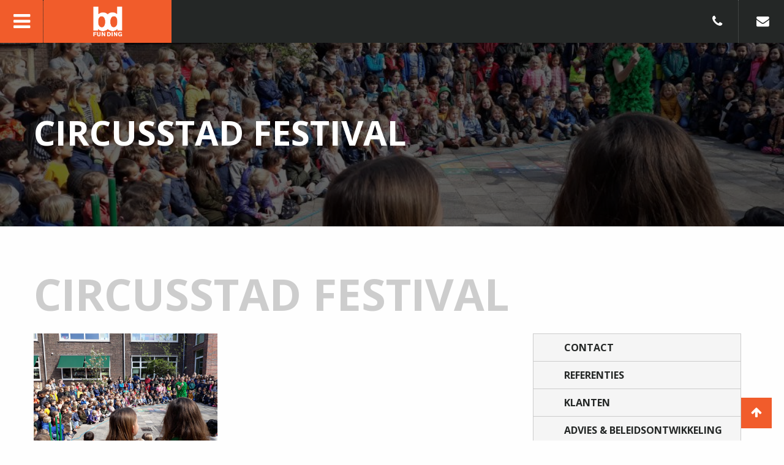

--- FILE ---
content_type: text/html; charset=UTF-8
request_url: https://bdfunding.nl/home/20190409_145424/
body_size: 22365
content:
<!DOCTYPE html>
<html class="no-js" lang="en-US">
<head>
  <meta charset="utf-8">
  <meta name="viewport" content="initial-scale=1, width=device-width, maximum-scale=1, minimum-scale=1, user-scalable=no">
  <title>
  Circusstad Festival - B&amp;D Funding  </title>
  <link rel="icon" href="https://bdfunding.nl/wp-content/themes/bdfunding/favicon.ico" type="image/x-icon">
  <link rel="shortcut icon" href="https://bdfunding.nl/wp-content/themes/bdfunding/favicon.ico" type="image/x-icon">
  <link href="https://fonts.googleapis.com/css?family=Montserrat:400,700|Open+Sans:400,700|Roboto:100,400,700" rel="stylesheet">
  <script type="text/javascript">
      var stylesheet_directory = 'https://bdfunding.nl/wp-content/themes/bdfunding';
      var wpurl = 'https://bdfunding.nl';
  </script>
  <meta name='robots' content='index, follow, max-image-preview:large, max-snippet:-1, max-video-preview:-1' />

	<!-- This site is optimized with the Yoast SEO plugin v19.8 - https://yoast.com/wordpress/plugins/seo/ -->
	<title>Circusstad Festival - B&amp;D Funding</title>
	<link rel="canonical" href="https://bdfunding.nl/wp-content/uploads/2020/10/20190409_145424-scaled.jpg" />
	<meta property="og:locale" content="en_US" />
	<meta property="og:type" content="article" />
	<meta property="og:title" content="Circusstad Festival - B&amp;D Funding" />
	<meta property="og:description" content="Circusstad Festival" />
	<meta property="og:url" content="https://bdfunding.nl/wp-content/uploads/2020/10/20190409_145424-scaled.jpg" />
	<meta property="og:site_name" content="B&amp;D Funding" />
	<meta property="article:modified_time" content="2021-02-11T07:18:56+00:00" />
	<meta property="og:image" content="https://bdfunding.nl/wp-content/uploads/2020/10/20190409_145424-scaled.jpg" />
	<meta property="og:image:width" content="2560" />
	<meta property="og:image:height" content="1920" />
	<meta property="og:image:type" content="image/jpeg" />
	<meta name="twitter:card" content="summary_large_image" />
	<script type="application/ld+json" class="yoast-schema-graph">{"@context":"https://schema.org","@graph":[{"@type":"WebPage","@id":"https://bdfunding.nl/wp-content/uploads/2020/10/20190409_145424-scaled.jpg","url":"https://bdfunding.nl/wp-content/uploads/2020/10/20190409_145424-scaled.jpg","name":"Circusstad Festival - B&amp;D Funding","isPartOf":{"@id":"https://bdfunding.nl/#website"},"primaryImageOfPage":{"@id":"https://bdfunding.nl/wp-content/uploads/2020/10/20190409_145424-scaled.jpg#primaryimage"},"image":{"@id":"https://bdfunding.nl/wp-content/uploads/2020/10/20190409_145424-scaled.jpg#primaryimage"},"thumbnailUrl":"https://bdfunding.nl/wp-content/uploads/2020/10/20190409_145424-scaled.jpg","datePublished":"2020-10-20T11:15:43+00:00","dateModified":"2021-02-11T07:18:56+00:00","breadcrumb":{"@id":"https://bdfunding.nl/wp-content/uploads/2020/10/20190409_145424-scaled.jpg#breadcrumb"},"inLanguage":"en-US","potentialAction":[{"@type":"ReadAction","target":["https://bdfunding.nl/wp-content/uploads/2020/10/20190409_145424-scaled.jpg"]}]},{"@type":"ImageObject","inLanguage":"en-US","@id":"https://bdfunding.nl/wp-content/uploads/2020/10/20190409_145424-scaled.jpg#primaryimage","url":"https://bdfunding.nl/wp-content/uploads/2020/10/20190409_145424-scaled.jpg","contentUrl":"https://bdfunding.nl/wp-content/uploads/2020/10/20190409_145424-scaled.jpg","width":2560,"height":1920,"caption":"Circusstad Festival"},{"@type":"BreadcrumbList","@id":"https://bdfunding.nl/wp-content/uploads/2020/10/20190409_145424-scaled.jpg#breadcrumb","itemListElement":[{"@type":"ListItem","position":1,"name":"Home","item":"https://bdfunding.nl/"},{"@type":"ListItem","position":2,"name":"Home","item":"https://bdfunding.nl/"},{"@type":"ListItem","position":3,"name":"Circusstad Festival"}]},{"@type":"WebSite","@id":"https://bdfunding.nl/#website","url":"https://bdfunding.nl/","name":"B&amp;D Funding","description":"","potentialAction":[{"@type":"SearchAction","target":{"@type":"EntryPoint","urlTemplate":"https://bdfunding.nl/?s={search_term_string}"},"query-input":"required name=search_term_string"}],"inLanguage":"en-US"}]}</script>
	<!-- / Yoast SEO plugin. -->


<link rel="alternate" title="oEmbed (JSON)" type="application/json+oembed" href="https://bdfunding.nl/wp-json/oembed/1.0/embed?url=https%3A%2F%2Fbdfunding.nl%2Fhome%2F20190409_145424%2F" />
<link rel="alternate" title="oEmbed (XML)" type="text/xml+oembed" href="https://bdfunding.nl/wp-json/oembed/1.0/embed?url=https%3A%2F%2Fbdfunding.nl%2Fhome%2F20190409_145424%2F&#038;format=xml" />
<style id='wp-img-auto-sizes-contain-inline-css' type='text/css'>
img:is([sizes=auto i],[sizes^="auto," i]){contain-intrinsic-size:3000px 1500px}
/*# sourceURL=wp-img-auto-sizes-contain-inline-css */
</style>
<link rel='stylesheet' id='foundation-css' href='https://bdfunding.nl/wp-content/themes/bdfunding/css/foundation.min.css' type='text/css' media='all' />
<link rel='stylesheet' id='style-css' href='https://bdfunding.nl/wp-content/themes/bdfunding/css/style.css' type='text/css' media='all' />
<style id='wp-block-library-inline-css' type='text/css'>
:root{
  --wp-block-synced-color:#7a00df;
  --wp-block-synced-color--rgb:122, 0, 223;
  --wp-bound-block-color:var(--wp-block-synced-color);
  --wp-editor-canvas-background:#ddd;
  --wp-admin-theme-color:#007cba;
  --wp-admin-theme-color--rgb:0, 124, 186;
  --wp-admin-theme-color-darker-10:#006ba1;
  --wp-admin-theme-color-darker-10--rgb:0, 107, 160.5;
  --wp-admin-theme-color-darker-20:#005a87;
  --wp-admin-theme-color-darker-20--rgb:0, 90, 135;
  --wp-admin-border-width-focus:2px;
}
@media (min-resolution:192dpi){
  :root{
    --wp-admin-border-width-focus:1.5px;
  }
}
.wp-element-button{
  cursor:pointer;
}

:root .has-very-light-gray-background-color{
  background-color:#eee;
}
:root .has-very-dark-gray-background-color{
  background-color:#313131;
}
:root .has-very-light-gray-color{
  color:#eee;
}
:root .has-very-dark-gray-color{
  color:#313131;
}
:root .has-vivid-green-cyan-to-vivid-cyan-blue-gradient-background{
  background:linear-gradient(135deg, #00d084, #0693e3);
}
:root .has-purple-crush-gradient-background{
  background:linear-gradient(135deg, #34e2e4, #4721fb 50%, #ab1dfe);
}
:root .has-hazy-dawn-gradient-background{
  background:linear-gradient(135deg, #faaca8, #dad0ec);
}
:root .has-subdued-olive-gradient-background{
  background:linear-gradient(135deg, #fafae1, #67a671);
}
:root .has-atomic-cream-gradient-background{
  background:linear-gradient(135deg, #fdd79a, #004a59);
}
:root .has-nightshade-gradient-background{
  background:linear-gradient(135deg, #330968, #31cdcf);
}
:root .has-midnight-gradient-background{
  background:linear-gradient(135deg, #020381, #2874fc);
}
:root{
  --wp--preset--font-size--normal:16px;
  --wp--preset--font-size--huge:42px;
}

.has-regular-font-size{
  font-size:1em;
}

.has-larger-font-size{
  font-size:2.625em;
}

.has-normal-font-size{
  font-size:var(--wp--preset--font-size--normal);
}

.has-huge-font-size{
  font-size:var(--wp--preset--font-size--huge);
}

.has-text-align-center{
  text-align:center;
}

.has-text-align-left{
  text-align:left;
}

.has-text-align-right{
  text-align:right;
}

.has-fit-text{
  white-space:nowrap !important;
}

#end-resizable-editor-section{
  display:none;
}

.aligncenter{
  clear:both;
}

.items-justified-left{
  justify-content:flex-start;
}

.items-justified-center{
  justify-content:center;
}

.items-justified-right{
  justify-content:flex-end;
}

.items-justified-space-between{
  justify-content:space-between;
}

.screen-reader-text{
  border:0;
  clip-path:inset(50%);
  height:1px;
  margin:-1px;
  overflow:hidden;
  padding:0;
  position:absolute;
  width:1px;
  word-wrap:normal !important;
}

.screen-reader-text:focus{
  background-color:#ddd;
  clip-path:none;
  color:#444;
  display:block;
  font-size:1em;
  height:auto;
  left:5px;
  line-height:normal;
  padding:15px 23px 14px;
  text-decoration:none;
  top:5px;
  width:auto;
  z-index:100000;
}
html :where(.has-border-color){
  border-style:solid;
}

html :where([style*=border-top-color]){
  border-top-style:solid;
}

html :where([style*=border-right-color]){
  border-right-style:solid;
}

html :where([style*=border-bottom-color]){
  border-bottom-style:solid;
}

html :where([style*=border-left-color]){
  border-left-style:solid;
}

html :where([style*=border-width]){
  border-style:solid;
}

html :where([style*=border-top-width]){
  border-top-style:solid;
}

html :where([style*=border-right-width]){
  border-right-style:solid;
}

html :where([style*=border-bottom-width]){
  border-bottom-style:solid;
}

html :where([style*=border-left-width]){
  border-left-style:solid;
}
html :where(img[class*=wp-image-]){
  height:auto;
  max-width:100%;
}
:where(figure){
  margin:0 0 1em;
}

html :where(.is-position-sticky){
  --wp-admin--admin-bar--position-offset:var(--wp-admin--admin-bar--height, 0px);
}

@media screen and (max-width:600px){
  html :where(.is-position-sticky){
    --wp-admin--admin-bar--position-offset:0px;
  }
}
/*wp_block_styles_on_demand_placeholder:697104eca5850*/
/*# sourceURL=wp-block-library-inline-css */
</style>
<style id='classic-theme-styles-inline-css' type='text/css'>
/**
 * These rules are needed for backwards compatibility.
 * They should match the button element rules in the base theme.json file.
 */
.wp-block-button__link {
	color: #ffffff;
	background-color: #32373c;
	border-radius: 9999px; /* 100% causes an oval, but any explicit but really high value retains the pill shape. */

	/* This needs a low specificity so it won't override the rules from the button element if defined in theme.json. */
	box-shadow: none;
	text-decoration: none;

	/* The extra 2px are added to size solids the same as the outline versions.*/
	padding: calc(0.667em + 2px) calc(1.333em + 2px);

	font-size: 1.125em;
}

.wp-block-file__button {
	background: #32373c;
	color: #ffffff;
	text-decoration: none;
}

/*# sourceURL=/wp-includes/css/classic-themes.css */
</style>
<link rel="https://api.w.org/" href="https://bdfunding.nl/wp-json/" /><link rel="alternate" title="JSON" type="application/json" href="https://bdfunding.nl/wp-json/wp/v2/media/1318" />  <script>
  (function(i,s,o,g,r,a,m){i['GoogleAnalyticsObject']=r;i[r]=i[r]||function(){
  (i[r].q=i[r].q||[]).push(arguments)},i[r].l=1*new Date();a=s.createElement(o),
  m=s.getElementsByTagName(o)[0];a.async=1;a.src=g;m.parentNode.insertBefore(a,m)
  })(window,document,'script','https://www.google-analytics.com/analytics.js','ga');

  ga('create', 'UA-91335247-1', 'auto');
  ga('send', 'pageview');

  </script>

</head>
<body data-rsssl=1 class="attachment wp-singular attachment-template-default attachmentid-1318 attachment-jpeg wp-theme-bdfunding">
    <!-- HEADER -->
    <div class="site">
        <header>
            <div class="menu">
                <div class="hamburger"></div>
                <a href="https://bdfunding.nl" class="logo"><img src="https://bdfunding.nl/wp-content/themes/bdfunding/img/logo.png" alt=""></a>
            </div>
            <div class="socials">
                <!-- <a href="https://www.linkedin.com/in/dirk-evers-0188889" target="_blank"><i class="fa fa-linkedin" aria-hidden="true"></i></a> -->
                <a href="tel:0102409132" class="hovers" target="_blank"><i class="fa fa-phone" aria-hidden="true"></i><span>010-2409132</span></a>
                <a href="https://bdfunding.nl/contact/" target="_blank"><i class="fa fa-envelope" aria-hidden="true"></i></a>
            </div>
        </header>
        <nav class="side-menu">
            <div class="nav-items">
                <a href="https://bdfunding.nl/">Home</a><a href="https://bdfunding.nl/over-bd-funding/">Over B&#038;D Funding</a><a href="https://bdfunding.nl/fondsenwerving/">Fondsenwerving</a><a href="https://bdfunding.nl/advies-en-beleidsontwikkeling/">Advies & beleidsontwikkeling</a><a href="https://bdfunding.nl/case/">Klanten</a><a href="https://bdfunding.nl/referenties/">Referenties</a><a href="https://bdfunding.nl/contact/">Contact</a>                <div class="socials-menu">
                    <!-- <a href="https://www.linkedin.com/in/dirk-evers-0188889" target="_blank"><i class="fa fa-linkedin" aria-hidden="true"></i></a> -->
                    <a href="tel:0102409132" target="_blank"><i class="fa fa-phone" aria-hidden="true"></i></a>
                    <a href="mailto:info@bdfunding.nl" target="_blank"><i class="fa fa-envelope" aria-hidden="true"></i></a>
                </div>
            </div>
        </nav>
        <!-- END HEADER -->


<!-- CONTENT -->
<div class="scroll-up"><i class="fa fa-arrow-up" aria-hidden="true"></i></div>
<section class="introduction small" style="background-image:url('https://bdfunding.nl/wp-content/uploads/2020/10/20190409_145424-1024x768.jpg')">
    <div class="centered-content text-left">
        <div class="row">
            <div class="large-12 columns">
                <h3>Circusstad Festival</h3>
            </div>
        </div>
    </div>
</section>

<div class="wrapper">
    <section>
        <div class="row">
            <div class="large-12 columns">
                <h3 class="title">Circusstad Festival</h3>
            </div>
        </div>
        <div class="row">
            <div class="large-8 medium-7 small-12 columns content-page">
                <div class="row">
                    <div class="large-12 columns">
                            <div class="leading">
                                                            </div>

                            <p class="attachment"><a href='https://bdfunding.nl/wp-content/uploads/2020/10/20190409_145424-scaled.jpg'><img fetchpriority="high" decoding="async" width="300" height="225" src="https://bdfunding.nl/wp-content/uploads/2020/10/20190409_145424-300x225.jpg" class="attachment-medium size-medium" alt="Circusstad Festival Stadsparade" srcset="https://bdfunding.nl/wp-content/uploads/2020/10/20190409_145424-300x225.jpg 300w, https://bdfunding.nl/wp-content/uploads/2020/10/20190409_145424-1024x768.jpg 1024w, https://bdfunding.nl/wp-content/uploads/2020/10/20190409_145424-768x576.jpg 768w, https://bdfunding.nl/wp-content/uploads/2020/10/20190409_145424-1536x1152.jpg 1536w, https://bdfunding.nl/wp-content/uploads/2020/10/20190409_145424-2048x1536.jpg 2048w" sizes="(max-width: 300px) 100vw, 300px" /></a></p>


                            <div class="wrapper">

                                
                            </div>

                    </div>
                </div>
            </div>
            <div class="large-4 medium-5 small-12 columns">
                <aside class="sidebar-sticky content-side">
                    <div class="sidebar-row">
                        <a href="https://bdfunding.nl/contact/" class="sidebar-link">Contact</a><a href="https://bdfunding.nl/referenties/" class="sidebar-link">Referenties</a><a href="https://bdfunding.nl/case/" class="sidebar-link">Klanten</a><a href="https://bdfunding.nl/advies-en-beleidsontwikkeling/" class="sidebar-link">Advies &#038; beleidsontwikkeling</a>                    </div>
                    <div class="sidebar-row">
                        <div class="sidebar-slider">
                                                                <div class="events-block">
                                        <a href="https://bdfunding.nl/case/nanoek/" class="link-block">
                                            <div class="event-img"  style="background-image:url('https://bdfunding.nl/wp-content/uploads/2025/08/logo-new-1024x571.jpg')">
                                                <div class="event-mask"  style="background-image:url('https://bdfunding.nl/wp-content/uploads/2025/08/logo-new-1024x571.jpg')"></div>
                                            </div>
                                            <span class="name-title">NANOEK</span>
                                        </a>
                                    </div>
                                                                        <div class="events-block">
                                        <a href="https://bdfunding.nl/case/royal-roots/" class="link-block">
                                            <div class="event-img"  style="background-image:url('https://bdfunding.nl/wp-content/uploads/2026/01/281925160_126858090009370_3129790529636552194_n-1024x1024.jpg')">
                                                <div class="event-mask"  style="background-image:url('https://bdfunding.nl/wp-content/uploads/2026/01/281925160_126858090009370_3129790529636552194_n-1024x1024.jpg')"></div>
                                            </div>
                                            <span class="name-title">Royal Roots</span>
                                        </a>
                                    </div>
                                                                        <div class="events-block">
                                        <a href="https://bdfunding.nl/case/klanten-laurenskerk-rotterdam/" class="link-block">
                                            <div class="event-img"  style="background-image:url('https://bdfunding.nl/wp-content/uploads/2017/02/714afb9fe69365d662774deb6a0cb3a3.jpg')">
                                                <div class="event-mask"  style="background-image:url('https://bdfunding.nl/wp-content/uploads/2017/02/714afb9fe69365d662774deb6a0cb3a3.jpg')"></div>
                                            </div>
                                            <span class="name-title">Laurenskerk Rotterdam</span>
                                        </a>
                                    </div>
                                                                        <div class="events-block">
                                        <a href="https://bdfunding.nl/case/rotterdam-street-culture-week/" class="link-block">
                                            <div class="event-img"  style="background-image:url('https://bdfunding.nl/wp-content/uploads/2026/01/downloaden-1.png')">
                                                <div class="event-mask"  style="background-image:url('https://bdfunding.nl/wp-content/uploads/2026/01/downloaden-1.png')"></div>
                                            </div>
                                            <span class="name-title">Rotterdam Street Culture Week</span>
                                        </a>
                                    </div>
                                                                        <div class="events-block">
                                        <a href="https://bdfunding.nl/case/cult-north/" class="link-block">
                                            <div class="event-img"  style="background-image:url('https://bdfunding.nl/wp-content/uploads/2025/08/images.png')">
                                                <div class="event-mask"  style="background-image:url('https://bdfunding.nl/wp-content/uploads/2025/08/images.png')"></div>
                                            </div>
                                            <span class="name-title">CULT NORTH</span>
                                        </a>
                                    </div>
                                                            </div>
                    </div>
                </aside>
            </div>
        </div>
    </section>
</div>
<!-- CONTENT -->


<!-- FOOTER -->
<footer>
    <div class="row">
        <div class="large-4 medium-4 small-12 columns">
            <div class="footer-block">
                <span class="footer-title">B&amp;D Funding</span>
                <p>B&#038;D Funding is een bedrijf dat voor culturele en maatschappelijke evenementen en projecten de fondsenwerving verzorgt.</p>
                <!-- <a href="" class="read-more">Lees meer</a> -->
            </div>
        </div>
        <div class="large-5 medium-4 small-12 columns">
            <div class="footer-block">
                <span class="footer-title">Menu</span>
                <div class="row">
                    <div class="large-6 medium-6 small-12 columns">
                        <nav>
                            <a href="https://bdfunding.nl/over-bd-funding/">Over B&#038;D Funding</a><a href="https://bdfunding.nl/advies-en-beleidsontwikkeling/">Advies &#038; beleidsontwikkeling</a><a href="https://bdfunding.nl/referenties/">Referenties</a><a href="https://bdfunding.nl/fondsenwerving/">Fondsenwerving</a>                        </nav>
                    </div>
                    <div class="large-6 medium-6 small-12 columns">
                        <nav>
                            <a href="https://bdfunding.nl/case">Klanten</a><a href="https://bdfunding.nl/contact/">Contact</a>                        </nav>
                    </div>
                </div>
            </div>
        </div>
        <div class="large-3 medium-4 small-12 columns">
            <div class="footer-block">
                <span class="footer-title">Contact gegevens</span>
                <ul>
                    <li>B&amp;D Funding</li>
                    <li>Eendrachtsweg 42</li>
                    <li>3012 LD Rotterdam</li>
                    <li>&nbsp;</li>
                    <li><i class="fa fa-phone" aria-hidden="true"></i> <a href="tel:010 - 2409 132">010 - 2409 132</a></li>
                    <li><i class="fa fa-envelope" aria-hidden="true"></i> <a href="mailto:bas@bdfunding.nl">bas@bdfunding.nl</a></li>
                </ul>
            </div>
        </div>
    </div>
</footer>
</div>

<!-- END FOOTER -->
<script src="https://maps.googleapis.com/maps/api/js?key=AIzaSyATLFp5VXoUdxQhoCt3qTjwUSUUiZeV4Z0"></script>
<script type="speculationrules">
{"prefetch":[{"source":"document","where":{"and":[{"href_matches":"/*"},{"not":{"href_matches":["/wp-*.php","/wp-admin/*","/wp-content/uploads/*","/wp-content/*","/wp-content/plugins/*","/wp-content/themes/bdfunding/*","/*\\?(.+)"]}},{"not":{"selector_matches":"a[rel~=\"nofollow\"]"}},{"not":{"selector_matches":".no-prefetch, .no-prefetch a"}}]},"eagerness":"conservative"}]}
</script>
<script type="text/javascript" src="https://bdfunding.nl/wp-content/themes/bdfunding/js/app.min.js" id="app-js"></script>
</body>
</html>


--- FILE ---
content_type: text/css
request_url: https://bdfunding.nl/wp-content/themes/bdfunding/css/style.css
body_size: 70799
content:
.slick-slider{position:relative;display:block;box-sizing:border-box;-webkit-touch-callout:none;-webkit-user-select:none;-khtml-user-select:none;-moz-user-select:none;-ms-user-select:none;user-select:none;-ms-touch-action:pan-y;touch-action:pan-y;-webkit-tap-highlight-color:transparent}.slick-list{position:relative;overflow:hidden;display:block;margin:0;padding:0}.slick-list:focus{outline:none}.slick-list.dragging{cursor:pointer;cursor:hand}.slick-slider .slick-track,.slick-slider .slick-list{-webkit-transform:translate3d(0, 0, 0);-moz-transform:translate3d(0, 0, 0);-ms-transform:translate3d(0, 0, 0);-o-transform:translate3d(0, 0, 0);transform:translate3d(0, 0, 0)}.slick-track{position:relative;left:0;top:0;display:block}.slick-track:before,.slick-track:after{content:"";display:table}.slick-track:after{clear:both}.slick-loading .slick-track{visibility:hidden}.slick-slide{float:left;height:100%;min-height:1px;display:none}[dir="rtl"] .slick-slide{float:right}.slick-slide img{display:block}.slick-slide.slick-loading img{display:none}.slick-slide.dragging img{pointer-events:none}.slick-initialized .slick-slide{display:block}.slick-loading .slick-slide{visibility:hidden}.slick-vertical .slick-slide{display:block;height:auto;border:1px solid transparent}.slick-arrow.slick-hidden{display:none}/*!
 *  Font Awesome 4.6.3 by @davegandy - http://fontawesome.io - @fontawesome
 *  License - http://fontawesome.io/license (Font: SIL OFL 1.1, CSS: MIT License)
 */@font-face{font-family:'FontAwesome';src:url('../fonts/fontawesome-webfont.eot?v=4.6.3');src:url('../fonts/fontawesome-webfont.eot?#iefix&v=4.6.3') format('embedded-opentype'),url('../fonts/fontawesome-webfont.woff2?v=4.6.3') format('woff2'),url('../fonts/fontawesome-webfont.woff?v=4.6.3') format('woff'),url('../fonts/fontawesome-webfont.ttf?v=4.6.3') format('truetype'),url('../fonts/fontawesome-webfont.svg?v=4.6.3#fontawesomeregular') format('svg');font-weight:normal;font-style:normal;}.fa{display:inline-block;font:normal normal normal 14px/1 FontAwesome;font-size:inherit;text-rendering:auto;-webkit-font-smoothing:antialiased;-moz-osx-font-smoothing:grayscale}.fa-lg{font-size:1.333333333em;line-height:0.75em;vertical-align:-15%}.fa-2x{font-size:2em}.fa-3x{font-size:3em}.fa-4x{font-size:4em}.fa-5x{font-size:5em}.fa-fw{width:1.285714286em;text-align:center}.fa-ul{padding-left:0;margin-left:2.142857143em;list-style-type:none}.fa-ul>li{position:relative}.fa-li{position:absolute;left:-2.142857143em;width:2.142857143em;top:0.142857143em;text-align:center}.fa-li.fa-lg{left:-1.857142857em}.fa-border{padding:0.2em 0.25em 0.15em;border:solid 0.08em #eee;border-radius:0.1em}.fa-pull-left{float:left}.fa-pull-right{float:right}.fa.fa-pull-left{margin-right:0.3em}.fa.fa-pull-right{margin-left:0.3em}.pull-right{float:right}.pull-left{float:left}.fa.pull-left{margin-right:0.3em}.fa.pull-right{margin-left:0.3em}.fa-spin{-webkit-animation:fa-spin 2s infinite linear;animation:fa-spin 2s infinite linear}.fa-pulse{-webkit-animation:fa-spin 1s infinite steps(8);animation:fa-spin 1s infinite steps(8)}@-webkit-keyframes fa-spin{0%{-webkit-transform:rotate(0deg);transform:rotate(0deg)}100%{-webkit-transform:rotate(359deg);transform:rotate(359deg)}}@keyframes fa-spin{0%{-webkit-transform:rotate(0deg);transform:rotate(0deg)}100%{-webkit-transform:rotate(359deg);transform:rotate(359deg)}}.fa-rotate-90{-ms-filter:"progid:DXImageTransform.Microsoft.BasicImage(rotation=1)";-webkit-transform:rotate(90deg);-ms-transform:rotate(90deg);transform:rotate(90deg)}.fa-rotate-180{-ms-filter:"progid:DXImageTransform.Microsoft.BasicImage(rotation=2)";-webkit-transform:rotate(180deg);-ms-transform:rotate(180deg);transform:rotate(180deg)}.fa-rotate-270{-ms-filter:"progid:DXImageTransform.Microsoft.BasicImage(rotation=3)";-webkit-transform:rotate(270deg);-ms-transform:rotate(270deg);transform:rotate(270deg)}.fa-flip-horizontal{-ms-filter:"progid:DXImageTransform.Microsoft.BasicImage(rotation=0, mirror=1)";-webkit-transform:scale(-1, 1);-ms-transform:scale(-1, 1);transform:scale(-1, 1)}.fa-flip-vertical{-ms-filter:"progid:DXImageTransform.Microsoft.BasicImage(rotation=2, mirror=1)";-webkit-transform:scale(1, -1);-ms-transform:scale(1, -1);transform:scale(1, -1)}:root .fa-rotate-90,:root .fa-rotate-180,:root .fa-rotate-270,:root .fa-flip-horizontal,:root .fa-flip-vertical{filter:none}.fa-stack{position:relative;display:inline-block;width:2em;height:2em;line-height:2em;vertical-align:middle}.fa-stack-1x,.fa-stack-2x{position:absolute;left:0;width:100%;text-align:center}.fa-stack-1x{line-height:inherit}.fa-stack-2x{font-size:2em}.fa-inverse{color:#fff}.fa-glass:before{content:"\f000"}.fa-music:before{content:"\f001"}.fa-search:before{content:"\f002"}.fa-envelope-o:before{content:"\f003"}.fa-heart:before{content:"\f004"}.fa-star:before{content:"\f005"}.fa-star-o:before{content:"\f006"}.fa-user:before{content:"\f007"}.fa-film:before{content:"\f008"}.fa-th-large:before{content:"\f009"}.fa-th:before{content:"\f00a"}.fa-th-list:before{content:"\f00b"}.fa-check:before{content:"\f00c"}.fa-remove:before,.fa-close:before,.fa-times:before{content:"\f00d"}.fa-search-plus:before{content:"\f00e"}.fa-search-minus:before{content:"\f010"}.fa-power-off:before{content:"\f011"}.fa-signal:before{content:"\f012"}.fa-gear:before,.fa-cog:before{content:"\f013"}.fa-trash-o:before{content:"\f014"}.fa-home:before{content:"\f015"}.fa-file-o:before{content:"\f016"}.fa-clock-o:before{content:"\f017"}.fa-road:before{content:"\f018"}.fa-download:before{content:"\f019"}.fa-arrow-circle-o-down:before{content:"\f01a"}.fa-arrow-circle-o-up:before{content:"\f01b"}.fa-inbox:before{content:"\f01c"}.fa-play-circle-o:before{content:"\f01d"}.fa-rotate-right:before,.fa-repeat:before{content:"\f01e"}.fa-refresh:before{content:"\f021"}.fa-list-alt:before{content:"\f022"}.fa-lock:before{content:"\f023"}.fa-flag:before{content:"\f024"}.fa-headphones:before{content:"\f025"}.fa-volume-off:before{content:"\f026"}.fa-volume-down:before{content:"\f027"}.fa-volume-up:before{content:"\f028"}.fa-qrcode:before{content:"\f029"}.fa-barcode:before{content:"\f02a"}.fa-tag:before{content:"\f02b"}.fa-tags:before{content:"\f02c"}.fa-book:before{content:"\f02d"}.fa-bookmark:before{content:"\f02e"}.fa-print:before{content:"\f02f"}.fa-camera:before{content:"\f030"}.fa-font:before{content:"\f031"}.fa-bold:before{content:"\f032"}.fa-italic:before{content:"\f033"}.fa-text-height:before{content:"\f034"}.fa-text-width:before{content:"\f035"}.fa-align-left:before{content:"\f036"}.fa-align-center:before{content:"\f037"}.fa-align-right:before{content:"\f038"}.fa-align-justify:before{content:"\f039"}.fa-list:before{content:"\f03a"}.fa-dedent:before,.fa-outdent:before{content:"\f03b"}.fa-indent:before{content:"\f03c"}.fa-video-camera:before{content:"\f03d"}.fa-photo:before,.fa-image:before,.fa-picture-o:before{content:"\f03e"}.fa-pencil:before{content:"\f040"}.fa-map-marker:before{content:"\f041"}.fa-adjust:before{content:"\f042"}.fa-tint:before{content:"\f043"}.fa-edit:before,.fa-pencil-square-o:before{content:"\f044"}.fa-share-square-o:before{content:"\f045"}.fa-check-square-o:before{content:"\f046"}.fa-arrows:before{content:"\f047"}.fa-step-backward:before{content:"\f048"}.fa-fast-backward:before{content:"\f049"}.fa-backward:before{content:"\f04a"}.fa-play:before{content:"\f04b"}.fa-pause:before{content:"\f04c"}.fa-stop:before{content:"\f04d"}.fa-forward:before{content:"\f04e"}.fa-fast-forward:before{content:"\f050"}.fa-step-forward:before{content:"\f051"}.fa-eject:before{content:"\f052"}.fa-chevron-left:before{content:"\f053"}.fa-chevron-right:before{content:"\f054"}.fa-plus-circle:before{content:"\f055"}.fa-minus-circle:before{content:"\f056"}.fa-times-circle:before{content:"\f057"}.fa-check-circle:before{content:"\f058"}.fa-question-circle:before{content:"\f059"}.fa-info-circle:before{content:"\f05a"}.fa-crosshairs:before{content:"\f05b"}.fa-times-circle-o:before{content:"\f05c"}.fa-check-circle-o:before{content:"\f05d"}.fa-ban:before{content:"\f05e"}.fa-arrow-left:before{content:"\f060"}.fa-arrow-right:before{content:"\f061"}.fa-arrow-up:before{content:"\f062"}.fa-arrow-down:before{content:"\f063"}.fa-mail-forward:before,.fa-share:before{content:"\f064"}.fa-expand:before{content:"\f065"}.fa-compress:before{content:"\f066"}.fa-plus:before{content:"\f067"}.fa-minus:before{content:"\f068"}.fa-asterisk:before{content:"\f069"}.fa-exclamation-circle:before{content:"\f06a"}.fa-gift:before{content:"\f06b"}.fa-leaf:before{content:"\f06c"}.fa-fire:before{content:"\f06d"}.fa-eye:before{content:"\f06e"}.fa-eye-slash:before{content:"\f070"}.fa-warning:before,.fa-exclamation-triangle:before{content:"\f071"}.fa-plane:before{content:"\f072"}.fa-calendar:before{content:"\f073"}.fa-random:before{content:"\f074"}.fa-comment:before{content:"\f075"}.fa-magnet:before{content:"\f076"}.fa-chevron-up:before{content:"\f077"}.fa-chevron-down:before{content:"\f078"}.fa-retweet:before{content:"\f079"}.fa-shopping-cart:before{content:"\f07a"}.fa-folder:before{content:"\f07b"}.fa-folder-open:before{content:"\f07c"}.fa-arrows-v:before{content:"\f07d"}.fa-arrows-h:before{content:"\f07e"}.fa-bar-chart-o:before,.fa-bar-chart:before{content:"\f080"}.fa-twitter-square:before{content:"\f081"}.fa-facebook-square:before{content:"\f082"}.fa-camera-retro:before{content:"\f083"}.fa-key:before{content:"\f084"}.fa-gears:before,.fa-cogs:before{content:"\f085"}.fa-comments:before{content:"\f086"}.fa-thumbs-o-up:before{content:"\f087"}.fa-thumbs-o-down:before{content:"\f088"}.fa-star-half:before{content:"\f089"}.fa-heart-o:before{content:"\f08a"}.fa-sign-out:before{content:"\f08b"}.fa-linkedin-square:before{content:"\f08c"}.fa-thumb-tack:before{content:"\f08d"}.fa-external-link:before{content:"\f08e"}.fa-sign-in:before{content:"\f090"}.fa-trophy:before{content:"\f091"}.fa-github-square:before{content:"\f092"}.fa-upload:before{content:"\f093"}.fa-lemon-o:before{content:"\f094"}.fa-phone:before{content:"\f095"}.fa-square-o:before{content:"\f096"}.fa-bookmark-o:before{content:"\f097"}.fa-phone-square:before{content:"\f098"}.fa-twitter:before{content:"\f099"}.fa-facebook-f:before,.fa-facebook:before{content:"\f09a"}.fa-github:before{content:"\f09b"}.fa-unlock:before{content:"\f09c"}.fa-credit-card:before{content:"\f09d"}.fa-feed:before,.fa-rss:before{content:"\f09e"}.fa-hdd-o:before{content:"\f0a0"}.fa-bullhorn:before{content:"\f0a1"}.fa-bell:before{content:"\f0f3"}.fa-certificate:before{content:"\f0a3"}.fa-hand-o-right:before{content:"\f0a4"}.fa-hand-o-left:before{content:"\f0a5"}.fa-hand-o-up:before{content:"\f0a6"}.fa-hand-o-down:before{content:"\f0a7"}.fa-arrow-circle-left:before{content:"\f0a8"}.fa-arrow-circle-right:before{content:"\f0a9"}.fa-arrow-circle-up:before{content:"\f0aa"}.fa-arrow-circle-down:before{content:"\f0ab"}.fa-globe:before{content:"\f0ac"}.fa-wrench:before{content:"\f0ad"}.fa-tasks:before{content:"\f0ae"}.fa-filter:before{content:"\f0b0"}.fa-briefcase:before{content:"\f0b1"}.fa-arrows-alt:before{content:"\f0b2"}.fa-group:before,.fa-users:before{content:"\f0c0"}.fa-chain:before,.fa-link:before{content:"\f0c1"}.fa-cloud:before{content:"\f0c2"}.fa-flask:before{content:"\f0c3"}.fa-cut:before,.fa-scissors:before{content:"\f0c4"}.fa-copy:before,.fa-files-o:before{content:"\f0c5"}.fa-paperclip:before{content:"\f0c6"}.fa-save:before,.fa-floppy-o:before{content:"\f0c7"}.fa-square:before{content:"\f0c8"}.fa-navicon:before,.fa-reorder:before,.fa-bars:before{content:"\f0c9"}.fa-list-ul:before{content:"\f0ca"}.fa-list-ol:before{content:"\f0cb"}.fa-strikethrough:before{content:"\f0cc"}.fa-underline:before{content:"\f0cd"}.fa-table:before{content:"\f0ce"}.fa-magic:before{content:"\f0d0"}.fa-truck:before{content:"\f0d1"}.fa-pinterest:before{content:"\f0d2"}.fa-pinterest-square:before{content:"\f0d3"}.fa-google-plus-square:before{content:"\f0d4"}.fa-google-plus:before{content:"\f0d5"}.fa-money:before{content:"\f0d6"}.fa-caret-down:before{content:"\f0d7"}.fa-caret-up:before{content:"\f0d8"}.fa-caret-left:before{content:"\f0d9"}.fa-caret-right:before{content:"\f0da"}.fa-columns:before{content:"\f0db"}.fa-unsorted:before,.fa-sort:before{content:"\f0dc"}.fa-sort-down:before,.fa-sort-desc:before{content:"\f0dd"}.fa-sort-up:before,.fa-sort-asc:before{content:"\f0de"}.fa-envelope:before{content:"\f0e0"}.fa-linkedin:before{content:"\f0e1"}.fa-rotate-left:before,.fa-undo:before{content:"\f0e2"}.fa-legal:before,.fa-gavel:before{content:"\f0e3"}.fa-dashboard:before,.fa-tachometer:before{content:"\f0e4"}.fa-comment-o:before{content:"\f0e5"}.fa-comments-o:before{content:"\f0e6"}.fa-flash:before,.fa-bolt:before{content:"\f0e7"}.fa-sitemap:before{content:"\f0e8"}.fa-umbrella:before{content:"\f0e9"}.fa-paste:before,.fa-clipboard:before{content:"\f0ea"}.fa-lightbulb-o:before{content:"\f0eb"}.fa-exchange:before{content:"\f0ec"}.fa-cloud-download:before{content:"\f0ed"}.fa-cloud-upload:before{content:"\f0ee"}.fa-user-md:before{content:"\f0f0"}.fa-stethoscope:before{content:"\f0f1"}.fa-suitcase:before{content:"\f0f2"}.fa-bell-o:before{content:"\f0a2"}.fa-coffee:before{content:"\f0f4"}.fa-cutlery:before{content:"\f0f5"}.fa-file-text-o:before{content:"\f0f6"}.fa-building-o:before{content:"\f0f7"}.fa-hospital-o:before{content:"\f0f8"}.fa-ambulance:before{content:"\f0f9"}.fa-medkit:before{content:"\f0fa"}.fa-fighter-jet:before{content:"\f0fb"}.fa-beer:before{content:"\f0fc"}.fa-h-square:before{content:"\f0fd"}.fa-plus-square:before{content:"\f0fe"}.fa-angle-double-left:before{content:"\f100"}.fa-angle-double-right:before{content:"\f101"}.fa-angle-double-up:before{content:"\f102"}.fa-angle-double-down:before{content:"\f103"}.fa-angle-left:before{content:"\f104"}.fa-angle-right:before{content:"\f105"}.fa-angle-up:before{content:"\f106"}.fa-angle-down:before{content:"\f107"}.fa-desktop:before{content:"\f108"}.fa-laptop:before{content:"\f109"}.fa-tablet:before{content:"\f10a"}.fa-mobile-phone:before,.fa-mobile:before{content:"\f10b"}.fa-circle-o:before{content:"\f10c"}.fa-quote-left:before{content:"\f10d"}.fa-quote-right:before{content:"\f10e"}.fa-spinner:before{content:"\f110"}.fa-circle:before{content:"\f111"}.fa-mail-reply:before,.fa-reply:before{content:"\f112"}.fa-github-alt:before{content:"\f113"}.fa-folder-o:before{content:"\f114"}.fa-folder-open-o:before{content:"\f115"}.fa-smile-o:before{content:"\f118"}.fa-frown-o:before{content:"\f119"}.fa-meh-o:before{content:"\f11a"}.fa-gamepad:before{content:"\f11b"}.fa-keyboard-o:before{content:"\f11c"}.fa-flag-o:before{content:"\f11d"}.fa-flag-checkered:before{content:"\f11e"}.fa-terminal:before{content:"\f120"}.fa-code:before{content:"\f121"}.fa-mail-reply-all:before,.fa-reply-all:before{content:"\f122"}.fa-star-half-empty:before,.fa-star-half-full:before,.fa-star-half-o:before{content:"\f123"}.fa-location-arrow:before{content:"\f124"}.fa-crop:before{content:"\f125"}.fa-code-fork:before{content:"\f126"}.fa-unlink:before,.fa-chain-broken:before{content:"\f127"}.fa-question:before{content:"\f128"}.fa-info:before{content:"\f129"}.fa-exclamation:before{content:"\f12a"}.fa-superscript:before{content:"\f12b"}.fa-subscript:before{content:"\f12c"}.fa-eraser:before{content:"\f12d"}.fa-puzzle-piece:before{content:"\f12e"}.fa-microphone:before{content:"\f130"}.fa-microphone-slash:before{content:"\f131"}.fa-shield:before{content:"\f132"}.fa-calendar-o:before{content:"\f133"}.fa-fire-extinguisher:before{content:"\f134"}.fa-rocket:before{content:"\f135"}.fa-maxcdn:before{content:"\f136"}.fa-chevron-circle-left:before{content:"\f137"}.fa-chevron-circle-right:before{content:"\f138"}.fa-chevron-circle-up:before{content:"\f139"}.fa-chevron-circle-down:before{content:"\f13a"}.fa-html5:before{content:"\f13b"}.fa-css3:before{content:"\f13c"}.fa-anchor:before{content:"\f13d"}.fa-unlock-alt:before{content:"\f13e"}.fa-bullseye:before{content:"\f140"}.fa-ellipsis-h:before{content:"\f141"}.fa-ellipsis-v:before{content:"\f142"}.fa-rss-square:before{content:"\f143"}.fa-play-circle:before{content:"\f144"}.fa-ticket:before{content:"\f145"}.fa-minus-square:before{content:"\f146"}.fa-minus-square-o:before{content:"\f147"}.fa-level-up:before{content:"\f148"}.fa-level-down:before{content:"\f149"}.fa-check-square:before{content:"\f14a"}.fa-pencil-square:before{content:"\f14b"}.fa-external-link-square:before{content:"\f14c"}.fa-share-square:before{content:"\f14d"}.fa-compass:before{content:"\f14e"}.fa-toggle-down:before,.fa-caret-square-o-down:before{content:"\f150"}.fa-toggle-up:before,.fa-caret-square-o-up:before{content:"\f151"}.fa-toggle-right:before,.fa-caret-square-o-right:before{content:"\f152"}.fa-euro:before,.fa-eur:before{content:"\f153"}.fa-gbp:before{content:"\f154"}.fa-dollar:before,.fa-usd:before{content:"\f155"}.fa-rupee:before,.fa-inr:before{content:"\f156"}.fa-cny:before,.fa-rmb:before,.fa-yen:before,.fa-jpy:before{content:"\f157"}.fa-ruble:before,.fa-rouble:before,.fa-rub:before{content:"\f158"}.fa-won:before,.fa-krw:before{content:"\f159"}.fa-bitcoin:before,.fa-btc:before{content:"\f15a"}.fa-file:before{content:"\f15b"}.fa-file-text:before{content:"\f15c"}.fa-sort-alpha-asc:before{content:"\f15d"}.fa-sort-alpha-desc:before{content:"\f15e"}.fa-sort-amount-asc:before{content:"\f160"}.fa-sort-amount-desc:before{content:"\f161"}.fa-sort-numeric-asc:before{content:"\f162"}.fa-sort-numeric-desc:before{content:"\f163"}.fa-thumbs-up:before{content:"\f164"}.fa-thumbs-down:before{content:"\f165"}.fa-youtube-square:before{content:"\f166"}.fa-youtube:before{content:"\f167"}.fa-xing:before{content:"\f168"}.fa-xing-square:before{content:"\f169"}.fa-youtube-play:before{content:"\f16a"}.fa-dropbox:before{content:"\f16b"}.fa-stack-overflow:before{content:"\f16c"}.fa-instagram:before{content:"\f16d"}.fa-flickr:before{content:"\f16e"}.fa-adn:before{content:"\f170"}.fa-bitbucket:before{content:"\f171"}.fa-bitbucket-square:before{content:"\f172"}.fa-tumblr:before{content:"\f173"}.fa-tumblr-square:before{content:"\f174"}.fa-long-arrow-down:before{content:"\f175"}.fa-long-arrow-up:before{content:"\f176"}.fa-long-arrow-left:before{content:"\f177"}.fa-long-arrow-right:before{content:"\f178"}.fa-apple:before{content:"\f179"}.fa-windows:before{content:"\f17a"}.fa-android:before{content:"\f17b"}.fa-linux:before{content:"\f17c"}.fa-dribbble:before{content:"\f17d"}.fa-skype:before{content:"\f17e"}.fa-foursquare:before{content:"\f180"}.fa-trello:before{content:"\f181"}.fa-female:before{content:"\f182"}.fa-male:before{content:"\f183"}.fa-gittip:before,.fa-gratipay:before{content:"\f184"}.fa-sun-o:before{content:"\f185"}.fa-moon-o:before{content:"\f186"}.fa-archive:before{content:"\f187"}.fa-bug:before{content:"\f188"}.fa-vk:before{content:"\f189"}.fa-weibo:before{content:"\f18a"}.fa-renren:before{content:"\f18b"}.fa-pagelines:before{content:"\f18c"}.fa-stack-exchange:before{content:"\f18d"}.fa-arrow-circle-o-right:before{content:"\f18e"}.fa-arrow-circle-o-left:before{content:"\f190"}.fa-toggle-left:before,.fa-caret-square-o-left:before{content:"\f191"}.fa-dot-circle-o:before{content:"\f192"}.fa-wheelchair:before{content:"\f193"}.fa-vimeo-square:before{content:"\f194"}.fa-turkish-lira:before,.fa-try:before{content:"\f195"}.fa-plus-square-o:before{content:"\f196"}.fa-space-shuttle:before{content:"\f197"}.fa-slack:before{content:"\f198"}.fa-envelope-square:before{content:"\f199"}.fa-wordpress:before{content:"\f19a"}.fa-openid:before{content:"\f19b"}.fa-institution:before,.fa-bank:before,.fa-university:before{content:"\f19c"}.fa-mortar-board:before,.fa-graduation-cap:before{content:"\f19d"}.fa-yahoo:before{content:"\f19e"}.fa-google:before{content:"\f1a0"}.fa-reddit:before{content:"\f1a1"}.fa-reddit-square:before{content:"\f1a2"}.fa-stumbleupon-circle:before{content:"\f1a3"}.fa-stumbleupon:before{content:"\f1a4"}.fa-delicious:before{content:"\f1a5"}.fa-digg:before{content:"\f1a6"}.fa-pied-piper-pp:before{content:"\f1a7"}.fa-pied-piper-alt:before{content:"\f1a8"}.fa-drupal:before{content:"\f1a9"}.fa-joomla:before{content:"\f1aa"}.fa-language:before{content:"\f1ab"}.fa-fax:before{content:"\f1ac"}.fa-building:before{content:"\f1ad"}.fa-child:before{content:"\f1ae"}.fa-paw:before{content:"\f1b0"}.fa-spoon:before{content:"\f1b1"}.fa-cube:before{content:"\f1b2"}.fa-cubes:before{content:"\f1b3"}.fa-behance:before{content:"\f1b4"}.fa-behance-square:before{content:"\f1b5"}.fa-steam:before{content:"\f1b6"}.fa-steam-square:before{content:"\f1b7"}.fa-recycle:before{content:"\f1b8"}.fa-automobile:before,.fa-car:before{content:"\f1b9"}.fa-cab:before,.fa-taxi:before{content:"\f1ba"}.fa-tree:before{content:"\f1bb"}.fa-spotify:before{content:"\f1bc"}.fa-deviantart:before{content:"\f1bd"}.fa-soundcloud:before{content:"\f1be"}.fa-database:before{content:"\f1c0"}.fa-file-pdf-o:before{content:"\f1c1"}.fa-file-word-o:before{content:"\f1c2"}.fa-file-excel-o:before{content:"\f1c3"}.fa-file-powerpoint-o:before{content:"\f1c4"}.fa-file-photo-o:before,.fa-file-picture-o:before,.fa-file-image-o:before{content:"\f1c5"}.fa-file-zip-o:before,.fa-file-archive-o:before{content:"\f1c6"}.fa-file-sound-o:before,.fa-file-audio-o:before{content:"\f1c7"}.fa-file-movie-o:before,.fa-file-video-o:before{content:"\f1c8"}.fa-file-code-o:before{content:"\f1c9"}.fa-vine:before{content:"\f1ca"}.fa-codepen:before{content:"\f1cb"}.fa-jsfiddle:before{content:"\f1cc"}.fa-life-bouy:before,.fa-life-buoy:before,.fa-life-saver:before,.fa-support:before,.fa-life-ring:before{content:"\f1cd"}.fa-circle-o-notch:before{content:"\f1ce"}.fa-ra:before,.fa-resistance:before,.fa-rebel:before{content:"\f1d0"}.fa-ge:before,.fa-empire:before{content:"\f1d1"}.fa-git-square:before{content:"\f1d2"}.fa-git:before{content:"\f1d3"}.fa-y-combinator-square:before,.fa-yc-square:before,.fa-hacker-news:before{content:"\f1d4"}.fa-tencent-weibo:before{content:"\f1d5"}.fa-qq:before{content:"\f1d6"}.fa-wechat:before,.fa-weixin:before{content:"\f1d7"}.fa-send:before,.fa-paper-plane:before{content:"\f1d8"}.fa-send-o:before,.fa-paper-plane-o:before{content:"\f1d9"}.fa-history:before{content:"\f1da"}.fa-circle-thin:before{content:"\f1db"}.fa-header:before{content:"\f1dc"}.fa-paragraph:before{content:"\f1dd"}.fa-sliders:before{content:"\f1de"}.fa-share-alt:before{content:"\f1e0"}.fa-share-alt-square:before{content:"\f1e1"}.fa-bomb:before{content:"\f1e2"}.fa-soccer-ball-o:before,.fa-futbol-o:before{content:"\f1e3"}.fa-tty:before{content:"\f1e4"}.fa-binoculars:before{content:"\f1e5"}.fa-plug:before{content:"\f1e6"}.fa-slideshare:before{content:"\f1e7"}.fa-twitch:before{content:"\f1e8"}.fa-yelp:before{content:"\f1e9"}.fa-newspaper-o:before{content:"\f1ea"}.fa-wifi:before{content:"\f1eb"}.fa-calculator:before{content:"\f1ec"}.fa-paypal:before{content:"\f1ed"}.fa-google-wallet:before{content:"\f1ee"}.fa-cc-visa:before{content:"\f1f0"}.fa-cc-mastercard:before{content:"\f1f1"}.fa-cc-discover:before{content:"\f1f2"}.fa-cc-amex:before{content:"\f1f3"}.fa-cc-paypal:before{content:"\f1f4"}.fa-cc-stripe:before{content:"\f1f5"}.fa-bell-slash:before{content:"\f1f6"}.fa-bell-slash-o:before{content:"\f1f7"}.fa-trash:before{content:"\f1f8"}.fa-copyright:before{content:"\f1f9"}.fa-at:before{content:"\f1fa"}.fa-eyedropper:before{content:"\f1fb"}.fa-paint-brush:before{content:"\f1fc"}.fa-birthday-cake:before{content:"\f1fd"}.fa-area-chart:before{content:"\f1fe"}.fa-pie-chart:before{content:"\f200"}.fa-line-chart:before{content:"\f201"}.fa-lastfm:before{content:"\f202"}.fa-lastfm-square:before{content:"\f203"}.fa-toggle-off:before{content:"\f204"}.fa-toggle-on:before{content:"\f205"}.fa-bicycle:before{content:"\f206"}.fa-bus:before{content:"\f207"}.fa-ioxhost:before{content:"\f208"}.fa-angellist:before{content:"\f209"}.fa-cc:before{content:"\f20a"}.fa-shekel:before,.fa-sheqel:before,.fa-ils:before{content:"\f20b"}.fa-meanpath:before{content:"\f20c"}.fa-buysellads:before{content:"\f20d"}.fa-connectdevelop:before{content:"\f20e"}.fa-dashcube:before{content:"\f210"}.fa-forumbee:before{content:"\f211"}.fa-leanpub:before{content:"\f212"}.fa-sellsy:before{content:"\f213"}.fa-shirtsinbulk:before{content:"\f214"}.fa-simplybuilt:before{content:"\f215"}.fa-skyatlas:before{content:"\f216"}.fa-cart-plus:before{content:"\f217"}.fa-cart-arrow-down:before{content:"\f218"}.fa-diamond:before{content:"\f219"}.fa-ship:before{content:"\f21a"}.fa-user-secret:before{content:"\f21b"}.fa-motorcycle:before{content:"\f21c"}.fa-street-view:before{content:"\f21d"}.fa-heartbeat:before{content:"\f21e"}.fa-venus:before{content:"\f221"}.fa-mars:before{content:"\f222"}.fa-mercury:before{content:"\f223"}.fa-intersex:before,.fa-transgender:before{content:"\f224"}.fa-transgender-alt:before{content:"\f225"}.fa-venus-double:before{content:"\f226"}.fa-mars-double:before{content:"\f227"}.fa-venus-mars:before{content:"\f228"}.fa-mars-stroke:before{content:"\f229"}.fa-mars-stroke-v:before{content:"\f22a"}.fa-mars-stroke-h:before{content:"\f22b"}.fa-neuter:before{content:"\f22c"}.fa-genderless:before{content:"\f22d"}.fa-facebook-official:before{content:"\f230"}.fa-pinterest-p:before{content:"\f231"}.fa-whatsapp:before{content:"\f232"}.fa-server:before{content:"\f233"}.fa-user-plus:before{content:"\f234"}.fa-user-times:before{content:"\f235"}.fa-hotel:before,.fa-bed:before{content:"\f236"}.fa-viacoin:before{content:"\f237"}.fa-train:before{content:"\f238"}.fa-subway:before{content:"\f239"}.fa-medium:before{content:"\f23a"}.fa-yc:before,.fa-y-combinator:before{content:"\f23b"}.fa-optin-monster:before{content:"\f23c"}.fa-opencart:before{content:"\f23d"}.fa-expeditedssl:before{content:"\f23e"}.fa-battery-4:before,.fa-battery-full:before{content:"\f240"}.fa-battery-3:before,.fa-battery-three-quarters:before{content:"\f241"}.fa-battery-2:before,.fa-battery-half:before{content:"\f242"}.fa-battery-1:before,.fa-battery-quarter:before{content:"\f243"}.fa-battery-0:before,.fa-battery-empty:before{content:"\f244"}.fa-mouse-pointer:before{content:"\f245"}.fa-i-cursor:before{content:"\f246"}.fa-object-group:before{content:"\f247"}.fa-object-ungroup:before{content:"\f248"}.fa-sticky-note:before{content:"\f249"}.fa-sticky-note-o:before{content:"\f24a"}.fa-cc-jcb:before{content:"\f24b"}.fa-cc-diners-club:before{content:"\f24c"}.fa-clone:before{content:"\f24d"}.fa-balance-scale:before{content:"\f24e"}.fa-hourglass-o:before{content:"\f250"}.fa-hourglass-1:before,.fa-hourglass-start:before{content:"\f251"}.fa-hourglass-2:before,.fa-hourglass-half:before{content:"\f252"}.fa-hourglass-3:before,.fa-hourglass-end:before{content:"\f253"}.fa-hourglass:before{content:"\f254"}.fa-hand-grab-o:before,.fa-hand-rock-o:before{content:"\f255"}.fa-hand-stop-o:before,.fa-hand-paper-o:before{content:"\f256"}.fa-hand-scissors-o:before{content:"\f257"}.fa-hand-lizard-o:before{content:"\f258"}.fa-hand-spock-o:before{content:"\f259"}.fa-hand-pointer-o:before{content:"\f25a"}.fa-hand-peace-o:before{content:"\f25b"}.fa-trademark:before{content:"\f25c"}.fa-registered:before{content:"\f25d"}.fa-creative-commons:before{content:"\f25e"}.fa-gg:before{content:"\f260"}.fa-gg-circle:before{content:"\f261"}.fa-tripadvisor:before{content:"\f262"}.fa-odnoklassniki:before{content:"\f263"}.fa-odnoklassniki-square:before{content:"\f264"}.fa-get-pocket:before{content:"\f265"}.fa-wikipedia-w:before{content:"\f266"}.fa-safari:before{content:"\f267"}.fa-chrome:before{content:"\f268"}.fa-firefox:before{content:"\f269"}.fa-opera:before{content:"\f26a"}.fa-internet-explorer:before{content:"\f26b"}.fa-tv:before,.fa-television:before{content:"\f26c"}.fa-contao:before{content:"\f26d"}.fa-500px:before{content:"\f26e"}.fa-amazon:before{content:"\f270"}.fa-calendar-plus-o:before{content:"\f271"}.fa-calendar-minus-o:before{content:"\f272"}.fa-calendar-times-o:before{content:"\f273"}.fa-calendar-check-o:before{content:"\f274"}.fa-industry:before{content:"\f275"}.fa-map-pin:before{content:"\f276"}.fa-map-signs:before{content:"\f277"}.fa-map-o:before{content:"\f278"}.fa-map:before{content:"\f279"}.fa-commenting:before{content:"\f27a"}.fa-commenting-o:before{content:"\f27b"}.fa-houzz:before{content:"\f27c"}.fa-vimeo:before{content:"\f27d"}.fa-black-tie:before{content:"\f27e"}.fa-fonticons:before{content:"\f280"}.fa-reddit-alien:before{content:"\f281"}.fa-edge:before{content:"\f282"}.fa-credit-card-alt:before{content:"\f283"}.fa-codiepie:before{content:"\f284"}.fa-modx:before{content:"\f285"}.fa-fort-awesome:before{content:"\f286"}.fa-usb:before{content:"\f287"}.fa-product-hunt:before{content:"\f288"}.fa-mixcloud:before{content:"\f289"}.fa-scribd:before{content:"\f28a"}.fa-pause-circle:before{content:"\f28b"}.fa-pause-circle-o:before{content:"\f28c"}.fa-stop-circle:before{content:"\f28d"}.fa-stop-circle-o:before{content:"\f28e"}.fa-shopping-bag:before{content:"\f290"}.fa-shopping-basket:before{content:"\f291"}.fa-hashtag:before{content:"\f292"}.fa-bluetooth:before{content:"\f293"}.fa-bluetooth-b:before{content:"\f294"}.fa-percent:before{content:"\f295"}.fa-gitlab:before{content:"\f296"}.fa-wpbeginner:before{content:"\f297"}.fa-wpforms:before{content:"\f298"}.fa-envira:before{content:"\f299"}.fa-universal-access:before{content:"\f29a"}.fa-wheelchair-alt:before{content:"\f29b"}.fa-question-circle-o:before{content:"\f29c"}.fa-blind:before{content:"\f29d"}.fa-audio-description:before{content:"\f29e"}.fa-volume-control-phone:before{content:"\f2a0"}.fa-braille:before{content:"\f2a1"}.fa-assistive-listening-systems:before{content:"\f2a2"}.fa-asl-interpreting:before,.fa-american-sign-language-interpreting:before{content:"\f2a3"}.fa-deafness:before,.fa-hard-of-hearing:before,.fa-deaf:before{content:"\f2a4"}.fa-glide:before{content:"\f2a5"}.fa-glide-g:before{content:"\f2a6"}.fa-signing:before,.fa-sign-language:before{content:"\f2a7"}.fa-low-vision:before{content:"\f2a8"}.fa-viadeo:before{content:"\f2a9"}.fa-viadeo-square:before{content:"\f2aa"}.fa-snapchat:before{content:"\f2ab"}.fa-snapchat-ghost:before{content:"\f2ac"}.fa-snapchat-square:before{content:"\f2ad"}.fa-pied-piper:before{content:"\f2ae"}.fa-first-order:before{content:"\f2b0"}.fa-yoast:before{content:"\f2b1"}.fa-themeisle:before{content:"\f2b2"}.fa-google-plus-circle:before,.fa-google-plus-official:before{content:"\f2b3"}.fa-fa:before,.fa-font-awesome:before{content:"\f2b4"}.sr-only{position:absolute;width:1px;height:1px;padding:0;margin:-1px;overflow:hidden;clip:rect(0, 0, 0, 0);border:0}.sr-only-focusable:active,.sr-only-focusable:focus{position:static;width:auto;height:auto;margin:0;overflow:visible;clip:auto}.content-templates{position:absolute;top:50%;transform:translateY(-50%);-webkit-transform:translateY(-50%);-moz-transform:translateY(-50%);-ms-transform:translateY(-50%);font-family:'Montserrat',sans-serif}.content-templates span{font-weight:700;text-transform:uppercase}.content-templates a{font-weight:700;color:#f15c2b;font-family:'Open Sans',sans-serif;text-decoration:underline}.content-templates a:hover{color:#c33a0d}.quote-slider .slick-next,.quote-slider .slick-prev{position:absolute;width:50px;height:50px;background-color:#f15c2b;color:#fff;z-index:999;line-height:50px;text-align:center;font-size:1.2rem;cursor:pointer;top:50%;transform:translateY(-50%);text-indent:-999px;overflow:hidden}.quote-slider .slick-next:after,.quote-slider .slick-prev:after{content:'\f060';position:absolute;line-height:1;top:50%;left:50%;display:block;transform:translate(-50%, -50%);text-indent:0;font-family:'FontAwesome'}.quote-slider .slick-prev{left:20px}.quote-slider .slick-next{right:20px}.quote-slider .slick-next:after{content:'\f061'}.eheroes-header{background-color:#fff;padding:0.9375rem;border-bottom:1px solid #e1e1e1;width:100%;position:fixed;top:0;left:0}.eheroes-header img{display:inline-block;height:50px}.eheroes-footer{background-color:#000;padding:0.9375rem;width:100%;position:fixed;bottom:0;left:0}.eheroes-footer span{display:inline-block;float:right;line-height:1;padding:5px 10px;background-color:#fff;cursor:default;color:#000;font-size:0.9rem;font-weight:700;text-transform:uppercase}body{background-repeat:no-repeat;background-position:center center}body.unload{background-color:#242726;background-image:url('../img/load-white.svg');background-repeat:no-repeat;background-size:50px;background-position:center center;width:100%;height:100%;transition-timing-function:cubic-bezier(0.25, 0.1, 0.25, 1);transition-duration:0.2s;overflow:hidden}body.unload:before{content:" ";background:url('../img/loader_svg.svg') no-repeat;background-position:center enter;background-size:150px;animation:rotateMe 2s linear infinite;width:150px;height:150px;position:fixed;transition-timing-function:cubic-bezier(0.25, 0.1, 0.25, 1);transition-duration:0.2s;top:50%;left:50%;margin-left:-75px;margin-top:-75px}body.unload .site{opacity:0;transition-timing-function:cubic-bezier(0.25, 0.1, 0.25, 1);transition-duration:0.2s}.site{width:100%;height:100%;opacity:1;transition-timing-function:cubic-bezier(0.25, 0.1, 0.25, 1);transition-duration:0.2s}@keyframes rotateMe{from{transform:rotate(0)}to{transform:rotate(360deg)}}p{font-family:'Roboto',sans-serif;color:#242726}p:last-child{margin-bottom:0}h1,h2,h3,h4,h5,h6{font-family:Helvetica Neue,Helvetica,Roboto,Arial,sans-serif}h3.title{font-family:'Open Sans',sans-serif;display:block;font-weight:700;font-size:4.5rem;text-transform:uppercase;color:#cdcdcd;margin-bottom:0.9375rem}h3.title.small{font-size:1.5rem}p.leading{font-size:1.4rem;display:block;margin-bottom:0.9375rem}.leading p{font-size:1.4rem;display:block;margin-bottom:0.9375rem}.content-page ul{margin:0 0 1.25rem;list-style:none}.content-page ul li{padding-left:20px;position:relative}.content-page ul li:before{content:'';font-family:'FontAwesome';color:#f15c2b;display:block;width:7px;height:7px;background-color:#f15c2b;text-align:left;position:absolute;top:9px;left:0}.margin-bottom{margin-bottom:1.875rem !important}.content-small{max-width:100%;width:600px;display:block;margin:0 auto}.view-map{width:50px;height:50px;font-size:1.2rem;background-color:#f15c2b;color:#fff;display:block;line-height:50px;position:absolute;bottom:20px;z-index:10;text-align:center;font-style:normal;right:20px;cursor:pointer}.view-map.active:before{content:'\f00d'}.view-map:before{content:'\f06e';font-family:'FontAwesome';display:block;width:50px;height:50px;font-size:1.2rem;line-height:50px;position:absolute;top:0;left:0}a.btn.read-more,input.btn.read-more{display:inline-block;line-height:1;padding:15px 40px;background-color:#7cc242;color:#fff;font-weight:700;font-family:'Montserrat',sans-serif;text-transform:uppercase;position:relative;overflow:hidden}a.btn.read-more.slider-btn,input.btn.read-more.slider-btn{margin-top:1.875rem;height:50px;line-height:50px;padding:0 40px}a.btn.read-more:hover:before,input.btn.read-more:hover:before{right:15px;transform:translateY(-50%) translateX(0);-webkit-transform:translateY(-50%) translateX(0);-moz-transform:translateY(-50%) translateX(0);-ms-transform:translateY(-50%) translateX(0)}a.btn.read-more:before,input.btn.read-more:before{font-family:'FontAwesome';font-size:0.8rem;content:'\f061';transition-timing-function:cubic-bezier(0.25, 0.1, 0.25, 1);transition-duration:0.2s;position:absolute;top:50%;right:-5px;transform:translateY(-50%) translateX(100%);-webkit-transform:translateY(-50%) translateX(100%);-moz-transform:translateY(-50%) translateX(100%);-ms-transform:translateY(-50%) translateX(100%)}.sub-header{width:100%;height:25px;position:fixed;top:70px;padding:0 20px;z-index:5;background-color:#7cc242;transition-timing-function:cubic-bezier(0.25, 0.1, 0.25, 1);transition-duration:0.2s;transform:translateY(-100%);-webkit-transform:translateY(-100%);-moz-transform:translateY(-100%);-ms-transform:translateY(-100%);opacity:0;transform-origin:top center}.sub-header.show{opacity:1;transform:translateY(0);-webkit-transform:translateY(0);-moz-transform:translateY(0);-ms-transform:translateY(0)}.sub-header h2{font-family:'Open Sans',sans-serif;font-weight:700;font-size:0.9rem;display:inline-block;line-height:25px;float:left;color:#fff;text-transform:uppercase}.sub-header span{font-family:'Open Sans',sans-serif;font-weight:700;font-size:0.9rem;float:right;display:inline-block;line-height:25px;color:#fff;text-transform:uppercase}.scroll-up{width:50px;height:50px;position:fixed;right:20px;bottom:20px;background-color:#f15c2b;color:#fff;z-index:2;line-height:50px;text-align:center;font-size:1.2rem;cursor:pointer}.wrapper{padding-top:70px}.m-bottom{margin-bottom:2.75rem !important}#gmap{position:absolute;top:0;left:0;width:100%;height:100%;display:block}form.contact-form .gform_footer,form#gform_1 .gform_footer{margin:0 !important;padding:0 !important}form.contact-form ul li.gfield,form#gform_1 ul li.gfield{margin-top:0 !important;padding:0 !important}form.contact-form ul li.gfield:first-child,form.contact-form ul li.gfield:nth-child(2),form#gform_1 ul li.gfield:first-child,form#gform_1 ul li.gfield:nth-child(2){display:inline-block;width:calc(50% - 0.9375rem)}form.contact-form ul li.gfield:nth-child(2),form#gform_1 ul li.gfield:nth-child(2){float:right}form.contact-form label,form#gform_1 label{display:none}form.contact-form input,form.contact-form textarea,form#gform_1 input,form#gform_1 textarea{border:0;box-shadow:none;width:100%;border:2px solid #fff !important;max-height:150px;margin-bottom:1.875rem}form.contact-form input[type="submit"],form.contact-form textarea[type="submit"],form#gform_1 input[type="submit"],form#gform_1 textarea[type="submit"]{background-color:#7cc242;display:inline-block;width:auto;font-weight:700;text-transform:uppercase;font-family:'Montserrat',sans-serif}form.contact-form input:focus,form.contact-form input:active,form.contact-form textarea:focus,form.contact-form textarea:active,form#gform_1 input:focus,form#gform_1 input:active,form#gform_1 textarea:focus,form#gform_1 textarea:active{box-shadow:none;border-color:#ccc !important}form.contact-form input.btn,form.contact-form textarea.btn,form#gform_1 input.btn,form#gform_1 textarea.btn{border:0 !important;width:auto}section{padding:3.75rem 0;position:relative;z-index:1}section.maps .small-content{width:500px}section.maps h3.title{color:#fff}section.maps:before{content:'';transition-timing-function:cubic-bezier(0.25, 0.1, 0.25, 1);transition-duration:0.2s;display:block;position:absolute;width:100%;height:100%;top:0;z-index:1;left:0;background-color:rgba(0,0,0,0.8)}section.maps #gmaps{z-index:1}section.maps .row{position:relative;z-index:2;transition-timing-function:cubic-bezier(0.25, 0.1, 0.25, 1);transition-duration:0.2s}section.maps.view-maps:before,section.maps.view-maps .row{opacity:0;pointer-events:none}section.grey{background-color:#f5f5f5;border-top:1px solid #ccc;border-bottom:1px solid #ccc}section.content-half{padding:10rem 0}section.content-half .columns,section.content-half .row{display:block}section.content-half.image-right .image-bg{right:0}section.content-half.image-right .columns{float:left;padding-right:1.875rem}section.content-half.image-left .image-bg{left:0}section.content-half.image-left .columns{float:right;padding-left:1.875rem}section.content-half .image-bg{position:absolute;height:100%;width:50%;top:0;background-position:center center;background-repeat:no-repeat;background-size:cover}section.contact-row{background-color:#7cc242;text-align:center}section.contact-row.small{max-width:calc(75rem - 1.875rem);margin-left:auto;margin-right:auto}section.contact-row span{font-family:'Open Sans',sans-serif;font-weight:700;color:#fff;line-height:1;text-transform:uppercase;display:inline-block;margin-right:0.9375rem;font-size:1.5rem}section.contact-row a{font-family:'Open Sans',sans-serif;font-weight:700;text-transform:uppercase;display:inline-block;line-height:1;padding:10px;position:relative;top:0;background-color:#fff;color:#7cc242;margin-right:0.9375rem;font-size:1.2rem}section.next-project{background-position:center center;background-repeat:no-repeat;background-size:cover;padding:0}section.next-project .img-bg{-webkit-filter:grayscale(100%);filter:url("data:image/svg+xml;utf8,<svg xmlns='http://www.w3.org/2000/svg' ><filter id='gray'><feColorMatrix in='SourceGraphic' type='saturate' values='0' /></filter></svg>#gray");filter:grayscale(100%);position:absolute;top:0;left:0;width:100%;height:100%;background-position:center center;background-repeat:no-repeat;background-size:cover}section.next-project a{display:block;width:100%;height:100%;position:relative;padding:100px 0;top:0;left:0;z-index:3}section.next-project a:hover .next-project-block span.next{transform:translateY(-100%) translateX(-50%);-webkit-transform:translateY(-100%) translateX(-50%);-moz-transform:translateY(-100%) translateX(-50%);-ms-transform:translateY(-100%) translateX(-50%)}section.next-project a:hover .next-project-block span.project-name{transform:translateY(0) translateX(-50%);-webkit-transform:translateY(0) translateX(-50%);-moz-transform:translateY(0) translateX(-50%);-ms-transform:translateY(0) translateX(-50%)}section.next-project:before{content:'';display:block;width:100%;height:100%;position:absolute;top:0;left:0;opacity:0.8;z-index:1;background-color:#7cc242}section.next-project .next-project-block{display:block;text-align:center;font-family:'Open Sans',sans-serif;text-transform:uppercase;font-weight:700;color:#fff;font-size:3rem;z-index:2;height:65px;width:100%;position:relative;overflow:hidden}section.next-project .next-project-block span{display:block;position:absolute;left:50%;transform:translateX(-50%);-webkit-transform:translateX(-50%);-moz-transform:translateX(-50%);-ms-transform:translateX(-50%);top:0;transition-timing-function:cubic-bezier(0.25, 0.1, 0.25, 1);transition-duration:0.2s}section.next-project .next-project-block span.next{transform:translateY(0) translateX(-50%);-webkit-transform:translateY(0) translateX(-50%);-moz-transform:translateY(0) translateX(-50%);-ms-transform:translateY(0) translateX(-50%)}section.next-project .next-project-block span.project-name{transform:translateY(100%) translateX(-50%);-webkit-transform:translateY(100%) translateX(-50%);-moz-transform:translateY(100%) translateX(-50%);-ms-transform:translateY(100%) translateX(-50%)}section .article{display:block;width:100%;position:relative;margin-bottom:1.875rem;padding-bottom:0.9375rem}section .article:last-child{margin-bottom:0;padding-bottom:0}section .article h3.title{line-height:1;color:#242726;font-size:1rem;margin-bottom:5px}section.introduction{height:calc(100% - 70px);position:relative;padding:0;top:70px;width:100%;z-index:3;display:block;background-position:center center;background-repeat:no-repeat;background-size:cover}section.introduction:before{content:'';display:block;position:absolute;width:100%;height:100%;top:0;z-index:1;left:0;background-color:rgba(0,0,0,0.6)}section.introduction.maps{height:500px}section.introduction.maps:before{display:none}section.introduction.small{height:300px}section.introduction.small:before{content:'';display:block;position:absolute;width:100%;height:100%;top:0;z-index:1;left:0;background-color:rgba(0,0,0,0.6)}section.introduction .scroll-down{position:absolute;z-index:8;display:block;text-align:center;left:50%;transform:translateX(-50%);-webkit-transform:translateX(-50%);-moz-transform:translateX(-50%);-ms-transform:translateX(-50%);bottom:20px;width:50px;background-color:#7cc242;height:50px;color:#fff;font-size:1.2rem;text-align:center;cursor:pointer}section.introduction .scroll-down:hover i{transform:translateX(-50%) translateY(-25%);-webkit-transform:translateX(-50%) translateY(-25%);-moz-transform:translateX(-50%) translateY(-25%);-ms-transform:translateX(-50%) translateY(-25%)}section.introduction .scroll-down i{transform:translateX(-50%) translateY(-50%);-webkit-transform:translateX(-50%) translateY(-50%);-moz-transform:translateX(-50%) translateY(-50%);-ms-transform:translateX(-50%) translateY(-50%);top:50%;left:50%;transition-timing-function:cubic-bezier(0.25, 0.1, 0.25, 1);transition-duration:0.2s;position:absolute;bottom:0;display:block}section.introduction .scroll-down:before{content:'scroll';display:block;font-size:0.8rem;font-family:'Open Sans',sans-serif;position:absolute;top:-2px;left:50%;transform:translateY(-100%) translateX(-50%);-webkit-transform:translateY(-100%) translateX(-50%);-moz-transform:translateY(-100%) translateX(-50%);-ms-transform:translateY(-100%) translateX(-50%);text-transform:uppercase}section.introduction .view-slider{width:50px;height:50px;font-size:1.2rem;background-color:#fff;color:#242726;display:block;line-height:50px;position:absolute;bottom:20px;z-index:10;text-align:center;font-style:normal;right:140px;cursor:pointer}section.introduction .view-slider.active:before{content:'\f00d'}section.introduction .view-slider:before{content:'\f06e';font-family:'FontAwesome';display:block;width:50px;height:50px;font-size:1.2rem;line-height:50px;position:absolute;top:0;left:0}section.introduction p{color:#fff}section.introduction .centered-content{position:absolute;width:100%;left:0;top:50%;transform:translateY(-50%);-webkit-transform:translateY(-50%);-moz-transform:translateY(-50%);-ms-transform:translateY(-50%);z-index:2;text-align:center}section.introduction .centered-content.small-content{width:600px;max-width:100%;left:50%;transform:translateX(-50%) translateY(-50%);-webkit-transform:translateX(-50%) translateY(-50%);-moz-transform:translateX(-50%) translateY(-50%);-ms-transform:translateX(-50%) translateY(-50%)}section.introduction .centered-content.text-left{text-align:left}section.introduction .centered-content h2,section.introduction .centered-content h3{font-family:'Open Sans',sans-serif;font-weight:700;color:#fff;text-transform:uppercase;font-size:3.5rem;line-height:1}section.introduction .centered-content h1{font-family:'Open Sans',sans-serif;font-weight:700;color:#fff;text-transform:uppercase;font-size:5rem;line-height:1}section.introduction .centered-content a,section.introduction .centered-content span{display:inline-block;line-height:1;padding:5px;background-color:#f15c2b;color:#fff;font-weight:700;text-transform:uppercase;font-family:'Open Sans',sans-serif}section.introduction .centered-content .sub-title-info{background:#fff;color:#000;display:inline-block;margin:0 0 5px}.small-content{width:600px;max-width:100%;display:block;margin:0 auto}.article-img{min-height:400px;position:relative;width:100%;top:0;background-position:center center;background-repeat:no-repeat;background-size:cover}.events-repeat .events-block .event-img:before{background:#f5f5f5}.events-repeat .events-block .event-img .event-mask:before{display:none}.events-block{height:200px;width:100%;position:relative;overflow:hidden;background-color:#fff;margin-bottom:1.875rem}.events-block:before{content:'\f06e';display:none;position:absolute;top:50%;text-shadow:2px 2px 2px rgba(0,0,0,0.8);left:50%;transform:translate(-50%, -100%);-webkit-transform:translate(-50%, -100%);-moz-transform:translate(-50%, -100%);-ms-transform:translate(-50%, -100%);transition-timing-function:cubic-bezier(0.25, 0.1, 0.25, 1);transition-duration:0.5s;margin-top:-27px;opacity:0;font-family:'FontAwesome';z-index:10;color:#7cc242;font-size:2rem}.events-block:hover:before{opacity:1;transform:translate(-50%, -50%);-webkit-transform:translate(-50%, -50%);-moz-transform:translate(-50%, -50%);-ms-transform:translate(-50%, -50%)}.events-block:hover .event-img{transform:translateY(-20px);-webkit-transform:translateY(-20px);-moz-transform:translateY(-20px);-ms-transform:translateY(-20px)}.events-block:hover .event-img .event-mask{opacity:0;-webkit-mask-size:250px;mask-size:250px}.events-block:hover .event-img:before{opacity:0}.events-block:hover span.name-title{transform:translateY(0%);-webkit-transform:translateY(0%);-moz-transform:translateY(0%);-ms-transform:translateY(0%)}.events-block a{display:block;width:100%;height:100%;position:absolute;top:0;left:0;overflow:hidden}.events-block .event-img{width:100%;height:100%;display:block;position:absolute;top:0;left:0;background-position:center center;background-size:cover;transition-timing-function:cubic-bezier(0.25, 0.1, 0.25, 1);transition-duration:0.5s;background-repeat:no-repeat;z-index:1}.events-block .event-img:before{content:'';display:block;width:100%;height:100%;position:absolute;top:0;left:0;transition-timing-function:cubic-bezier(0.25, 0.1, 0.25, 1);transition-duration:0.5s;opacity:1;background-color:#fff}.events-block .event-img .event-mask{width:100%;height:100%;transition-timing-function:cubic-bezier(0.25, 0.1, 0.25, 1);transition-duration:0.5s;opacity:1;display:block;position:absolute;top:0;left:0;background-position:center center;background-size:cover;transition-timing-function:cubic-bezier(0.25, 0.1, 0.25, 1);transition-duration:0.5s;background-repeat:no-repeat;z-index:1}.events-block .event-img .event-mask:before{content:'';top:0;left:0;width:100%;height:100%;background-color:rgba(0,0,0,0.04);position:absolute;display:block}.events-block .event-img:before{content:'';display:block;width:100%;height:100%;position:absolute}.events-block .event-img svg{display:block;height:100%;position:absolute;z-index:2;top:50%;left:50%;transform:translate(-50%, -50%);-webkit-transform:translate(-50%, -50%);-moz-transform:translate(-50%, -50%);-ms-transform:translate(-50%, -50%)}.events-block span.name-title{display:block;width:100%;position:absolute;bottom:0;z-index:2;padding:0.9375rem;font-family:'Open Sans',sans-serif;text-transform:uppercase;transition-timing-function:cubic-bezier(0.25, 0.1, 0.25, 1);transition-duration:0.5s;font-weight:700;color:#fff;background-color:#7cc242;transform:translateY(100%);-webkit-transform:translateY(100%);-moz-transform:translateY(100%);-ms-transform:translateY(100%)}.menu-blocks .column{margin:0 0 1.875rem}.menu-blocks .item{width:100%;position:relative;display:block;height:100%;background-color:#fff;border:1px solid #dedede}.menu-blocks .item:before{position:absolute;width:100%;height:100%;display:block;top:10px;z-index:1;left:10px;background:rgba(222,222,222,0.7);content:''}.menu-blocks .item:after{position:absolute;width:calc(100% - 10px);height:calc(100% - 10px);box-shadow:2px 2px 5px rgba(0,0,0,0.1);display:block;top:10px;z-index:1;left:10px;content:''}.menu-blocks .item .content{width:100%;display:block;z-index:2;position:relative;padding:0.9375rem 0.9375rem 60px;background-color:#fff}.menu-blocks .item .content span.team-name{font-family:'Montserrat',sans-serif;font-weight:700;color:#242726}.menu-blocks .item .content span.small-title{color:#f15c2b;font-weight:700;display:block;text-align:center;text-transform:uppercase;font-size:0.7rem;font-family:'Montserrat',sans-serif}.menu-blocks .item .content.small{padding-bottom:52px}.menu-blocks .item .content .social-icons{position:absolute;width:100%;bottom:0;left:0;display:table}.menu-blocks .item .content .social-icons a{display:table-cell;padding:10px 0;transition-timing-function:cubic-bezier(0.25, 0.1, 0.25, 1);transition-duration:0.2s;background-color:#242726;color:#fff;border-right:1px solid #333;cursor:pointer;border-bottom:0;overflow:hidden;position:relative}.menu-blocks .item .content .social-icons a:last-child{border-right:0}.menu-blocks .item .content .social-icons a:nth-child(odd):hover:before{background-color:#f15c2b}.menu-blocks .item .content .social-icons a:nth-child(even):hover:before{background-color:#7cc242}.menu-blocks .item .content .social-icons a:before{content:'';display:block;position:absolute;top:0;left:0;width:100%;height:100%;z-index:1;transition-timing-function:cubic-bezier(0.25, 0.1, 0.25, 1);transition-duration:0.2s;transform:translateY(100%);-webkit-transform:translateY(100%);-moz-transform:translateY(100%);-ms-transform:translateY(100%)}.menu-blocks .item .content .social-icons a i{display:block;width:30px;z-index:2;position:relative;text-align:center;margin:0 auto}.menu-blocks .item .content .social-icons a:hover:before{transform:translateY(0);-webkit-transform:translateY(0);-moz-transform:translateY(0);-ms-transform:translateY(0)}.menu-blocks .item .content a.btn{position:absolute;bottom:0.9375rem;width:auto;left:50%;transform:translateX(-50%);-webkit-transform:translateX(-50%);-moz-transform:translateX(-50%);-ms-transform:translateX(-50%);white-space:nowrap;max-width:100%}.menu-blocks .item .image-header{height:200px;width:100%;position:relative;z-index:2;display:block;background-position:center center;background-repeat:no-repeat;background-size:cover}.menu-blocks .item h3{font-family:'Open Sans',sans-serif;font-weight:700;color:#989898;text-transform:uppercase;font-size:1rem}ul.small-items{margin:0;list-style:none}ul.small-items li{padding-left:20px;position:relative}ul.small-items li:before{content:'';font-family:'FontAwesome';color:#f15c2b;display:block;width:7px;height:7px;background-color:#f15c2b;text-align:left;position:absolute;top:9px;left:0}ul.large-items{margin:0;list-style:none}.slick-slider.sidebar-slider{width:100%}.slick-slider.sidebar-slider .slick-prev{transform:translateX(0%) translateY(-50%);-webkit-transform:translateX(0%) translateY(-50%);-moz-transform:translateX(0%) translateY(-50%);-ms-transform:translateX(0%) translateY(-50%);left:0.9375rem}.slick-slider.sidebar-slider .slick-prev:after{content:'\f060'}.slick-slider.sidebar-slider .slick-next{transform:translateX(0%) translateY(-50%);-webkit-transform:translateX(0%) translateY(-50%);-moz-transform:translateX(0%) translateY(-50%);-ms-transform:translateX(0%) translateY(-50%);right:0.9375rem}.slick-slider.sidebar-slider .slick-next:after{content:'\f061'}.slick-slider.sidebar-slider:hover .slick-prev,.slick-slider.sidebar-slider:hover .slick-next{opacity:1}.slick-slider.sidebar-slider .slick-next,.slick-slider.sidebar-slider .slick-prev{position:absolute;opacity:0;transition-timing-function:cubic-bezier(0.25, 0.1, 0.25, 1);transition-duration:0.2s;top:50%;width:50px;height:50px;z-index:10;color:#242726;background-color:#f15c2b;text-indent:-9999px;overflow:hidden;display:block}.slick-slider.sidebar-slider .slick-next:after,.slick-slider.sidebar-slider .slick-prev:after{font-family:'FontAwesome';display:block;width:50px;height:50px;font-size:1.2rem;color:#fff;line-height:50px;position:absolute;top:0;left:0;text-indent:0}.slick-slider.events-slider{width:calc(100% + 1.875rem);position:relative;left:-0.9375rem;padding:0 80px}.slick-slider.events-slider .column{padding-bottom:0}.slick-slider.events-slider .column .events-block{margin-bottom:0}.slick-slider.events-slider .slick-prev{transform:translateX(0%) translateY(-50%);-webkit-transform:translateX(0%) translateY(-50%);-moz-transform:translateX(0%) translateY(-50%);-ms-transform:translateX(0%) translateY(-50%);left:0.9375rem}.slick-slider.events-slider .slick-prev:after{content:'\f060'}.slick-slider.events-slider .slick-next{transform:translateX(0%) translateY(-50%);-webkit-transform:translateX(0%) translateY(-50%);-moz-transform:translateX(0%) translateY(-50%);-ms-transform:translateX(0%) translateY(-50%);right:0.9375rem}.slick-slider.events-slider .slick-next:after{content:'\f061'}.slick-slider.events-slider .slick-next,.slick-slider.events-slider .slick-prev{position:absolute;top:50%;width:50px;height:50px;z-index:10;color:#242726;background-color:#f15c2b;text-indent:-9999px;overflow:hidden;display:block}.slick-slider.events-slider .slick-next:after,.slick-slider.events-slider .slick-prev:after{font-family:'FontAwesome';display:block;width:50px;height:50px;font-size:1.2rem;color:#fff;line-height:50px;position:absolute;top:0;left:0;text-indent:0}.slick-slider.detail-slider,.slick-slider.home-slider{width:100%;height:100%;display:block;position:absolute;top:0;left:0;z-index:1}.slick-slider.detail-slider svg,.slick-slider.home-slider svg{display:block;width:300px;max-width:100%;margin:0 auto}.slick-slider.detail-slider.view-slide,.slick-slider.home-slider.view-slide{z-index:8}.slick-slider.detail-slider.view-slide:before,.slick-slider.home-slider.view-slide:before{display:none}.slick-slider.detail-slider:before,.slick-slider.home-slider:before{content:'';display:block;position:absolute;width:100%;height:100%;top:0;z-index:1;left:0;background:-moz-linear-gradient(top, rgba(0, 0, 0, 0) 0%, rgba(0, 0, 0, 0.39) 77%, rgba(0, 0, 0, 0.5) 100%);background:-webkit-linear-gradient(top, rgba(0, 0, 0, 0) 0%, rgba(0, 0, 0, 0.39) 77%, rgba(0, 0, 0, 0.5) 100%);background:linear-gradient(to bottom, rgba(0, 0, 0, 0) 0%, rgba(0, 0, 0, 0.39) 77%, rgba(0, 0, 0, 0.5) 100%);filter:progid:DXImageTransform.Microsoft.gradient( startColorstr='#00000000', endColorstr='#80000000',GradientType=0 )}.slick-slider.detail-slider .slick-prev,.slick-slider.home-slider .slick-prev{right:80px}.slick-slider.detail-slider .slick-prev:after,.slick-slider.home-slider .slick-prev:after{content:'\f060'}.slick-slider.detail-slider .slick-next,.slick-slider.home-slider .slick-next{right:20px}.slick-slider.detail-slider .slick-next:after,.slick-slider.home-slider .slick-next:after{content:'\f061'}.slick-slider.detail-slider .slick-next,.slick-slider.detail-slider .slick-prev,.slick-slider.home-slider .slick-next,.slick-slider.home-slider .slick-prev{position:absolute;bottom:20px;width:50px;height:50px;z-index:10;color:#242726;background-color:#f15c2b;text-indent:-9999px;overflow:hidden;display:block}.slick-slider.detail-slider .slick-next:after,.slick-slider.detail-slider .slick-prev:after,.slick-slider.home-slider .slick-next:after,.slick-slider.home-slider .slick-prev:after{font-family:'FontAwesome';display:block;width:50px;height:50px;font-size:1.2rem;color:#fff;line-height:50px;position:absolute;top:0;left:0;text-indent:0}.slick-slider.detail-slider .slick-track,.slick-slider.detail-slider .slick-list,.slick-slider.home-slider .slick-track,.slick-slider.home-slider .slick-list{height:100%}.slick-slider.detail-slider .item,.slick-slider.home-slider .item{width:100%;height:100%;position:relative;background-position:center center;background-repeat:no-repeat;background-size:cover}.slick-slider.home-slider .slick-next.slick-disabled,.slick-slider.home-slider .slick-prev.slick-disabled{opacity:0.5;pointer-events:none;background-color:#ccc}.slick-slider.home-slider:before{display:none}.slick-slider.home-slider .item{position:relative;z-index:99}.slick-slider.home-slider .item:before{content:'';display:block;position:absolute;width:100%;height:100%;top:0;z-index:1;left:0;background-color:rgba(0,0,0,0.6);background:-moz-linear-gradient(top, rgba(0, 0, 0, 0.15) 0%, rgba(0, 0, 0, 0.39) 77%, rgba(0, 0, 0, 0.7) 100%);background:-webkit-linear-gradient(top, rgba(0, 0, 0, 0.15) 0%, rgba(0, 0, 0, 0.39) 77%, rgba(0, 0, 0, 0.7) 100%);background:linear-gradient(to bottom, rgba(0, 0, 0, 0.15) 0%, rgba(0, 0, 0, 0.39) 77%, rgba(0, 0, 0, 0.7) 100%);filter:progid:DXImageTransform.Microsoft.gradient( startColorstr='#00000000', endColorstr='#80000000',GradientType=0 )}.slick-slider.home-slider .item.slick-active .centered-content h1,.slick-slider.home-slider .item.slick-active .centered-content p{transform:translateY(0);-webkit-transform:translateY(0);-moz-transform:translateY(0);-ms-transform:translateY(0);opacity:1}.slick-slider.home-slider .item .centered-content h1{display:block;opacity:0;position:relative;transform:translateY(-100%);-webkit-transform:translateY(-100%);-moz-transform:translateY(-100%);-ms-transform:translateY(-100%);transition-timing-function:cubic-bezier(0.25, 0.1, 0.25, 1);transition-duration:1s}.slick-slider.home-slider .item .centered-content p{display:block;opacity:0;position:relative;transform:translateY(100%);-webkit-transform:translateY(100%);-moz-transform:translateY(100%);-ms-transform:translateY(100%);transition-timing-function:cubic-bezier(0.25, 0.1, 0.25, 1);transition-duration:1s}.quote-slider{text-align:center}.quote-slider .item{padding:50px 0}.quote-slider .item:focus{outline:none}.quote-slider ul.slick-dots{list-style:none;margin:0;text-align:center;display:block}.quote-slider ul.slick-dots li{display:inline-block;width:8px;height:8px;cursor:pointer;margin:0 5px;text-indent:-99999px;overflow:hidden;background-color:#e5e5e5;border-radius:100%}.quote-slider ul.slick-dots li.slick-active{background-color:#f15c2b}.quotes{position:relative;width:780px;max-width:100%;display:block;margin:0 auto;font-style:italic;font-size:1.5rem;padding:0 60px}.quotes span{font-size:1rem;color:#242726;position:relative;display:inline-block}.quotes span:before{width:5px;top:50%;left:-5px;position:absolute;transform:translateX(-100%);height:1px;content:'';display:block;background-color:#242726}.quotes span:after{width:5px;top:50%;right:-5px;position:absolute;transform:translateX(100%);height:1px;content:'';display:block;background-color:#242726}.quotes p{position:relative;z-index:2;color:#9ead92;margin-bottom:0px}.quotes:before{font-family:'FontAwesome';content:'\f10d';display:block;position:absolute;font-size:4rem;font-style:normal;line-height:1;z-index:1;left:0;top:0;color:#9ead92;transform:translate(0, -50%);-webkit-transform:translate(0, -50%);-moz-transform:translate(0, -50%);-ms-transform:translate(0, -50%)}.quotes:after{font-family:'FontAwesome';content:'\f10e';display:block;position:absolute;font-size:4rem;font-style:normal;line-height:1;z-index:1;right:0;bottom:0;color:#9ead92;transform:translate(0, 50%);-webkit-transform:translate(0, 50%);-moz-transform:translate(0, 50%);-ms-transform:translate(0, 50%)}.map-columns #gmap{height:500px;position:relative}.contact-inf{position:relative;width:100%;display:block;float:left;margin-top:0.9375rem;font-family:'Roboto',sans-serif;color:#242726;text-transform:uppercase}.contact-inf i{display:inline-block;width:50px;position:relative;top:5px;font-size:2rem;color:#f15c2b;float:left}.contact-inf .detail{display:inline-block;width:calc(100% - 50px);float:right}.contact-inf .detail a{color:#242726;font-weight:700;line-height:42px}.contact-inf .detail a:hover{color:#7cc242}.contact-inf .detail span{display:block;font-weight:700}aside{display:block;float:left;margin-top:145px;width:100%;padding:0 0.9375rem}aside.content-side{margin-top:0}aside.content-side.sidebar-sticky{width:100%}aside.content-side.sidebar-sticky .sidebar-row{border:1px solid #ccc;margin-bottom:1.875rem;overflow:hidden}aside.content-side.sidebar-sticky .sidebar-row.no-border{border:0}aside.content-side.sidebar-sticky .sidebar-row .events-block{margin:0}aside.content-side.sidebar-sticky .sidebar-row:last-child{margin-bottom:0}aside.content-side.sidebar-sticky a.sidebar-link{display:block;padding:10px;font-family:'Open Sans',sans-serif;border-bottom:1px solid #ccc;color:#242726;text-transform:uppercase;font-weight:700;background-color:#f5f5f5;overflow:hidden;position:relative;padding-left:50px}aside.content-side.sidebar-sticky a.sidebar-link.active{background-color:#f15c2b;color:#fff}aside.content-side.sidebar-sticky a.sidebar-link.active:after{content:'\f061';color:#fff;transform:translateX(0) translateY(-50%);-webkit-transform:translateX(0) translateY(-50%);-moz-transform:translateX(0) translateY(-50%);-ms-transform:translateX(0) translateY(-50%);left:20px}aside.content-side.sidebar-sticky a.sidebar-link:hover:after{transform:translateX(0) translateY(-50%);-webkit-transform:translateX(0) translateY(-50%);-moz-transform:translateX(0) translateY(-50%);-ms-transform:translateX(0) translateY(-50%);left:20px}aside.content-side.sidebar-sticky a.sidebar-link:after{content:'\f061';display:block;position:absolute;height:45px;line-height:45px;color:#f15c2b;top:50%;left:-10px;transition-timing-function:cubic-bezier(0.25, 0.1, 0.25, 1);transition-duration:0.2s;font-family:'FontAwesome';transform:translateX(-100%) translateY(-50%);-webkit-transform:translateX(-100%) translateY(-50%);-moz-transform:translateX(-100%) translateY(-50%);-ms-transform:translateX(-100%) translateY(-50%)}aside.content-side.sidebar-sticky a.sidebar-link:last-child{border-bottom:0}aside.content-side.sidebar-sticky.fixed{max-width:calc(33.333% - 1.875em);width:370px;position:fixed;left:inherit}header{height:70px;width:100%;background-color:#242726;position:fixed;display:block;z-index:999;top:0;left:0}header .socials{position:absolute;top:0;right:0px;height:70px;line-height:70px}header .socials a{font-size:1.3rem;color:#fff;width:70px;overflow:hidden;padding:0 20px;text-align:center;line-height:70px;display:inline-block;border-right:1px dotted #585b5a;position:relative;transition-timing-function:cubic-bezier(0.25, 0.1, 0.25, 1);transition-duration:0.2s}header .socials a i{position:relative;left:0;transition-timing-function:cubic-bezier(0.25, 0.1, 0.25, 1);transition-duration:0.2s}header .socials a.hovers:hover{width:150px}header .socials a.hovers:hover i{left:-50px}header .socials a.hovers:hover span{right:20px;transform:translateX(0);-webkit-transform:translateX(0);-moz-transform:translateX(0);-ms-transform:translateX(0)}header .socials a span{display:inline-block;font-size:0.8rem;height:70px;right:0;transform:translateX(100%);-webkit-transform:translateX(100%);-moz-transform:translateX(100%);-ms-transform:translateX(100%);transition-timing-function:cubic-bezier(0.25, 0.1, 0.25, 1);transition-duration:0.2s;line-height:70px;position:absolute;white-space:nowrap;color:#7cc242;font-family:'Montserrat',sans-serif}header .socials a:last-child{border-right:0}header .socials a:hover{color:#cdcdcd}header .menu{width:280px;max-width:100%;height:70px;position:relative;background-color:#7cc242}header .menu .hamburger{cursor:pointer;width:25%;display:block;position:absolute;left:0;color:#fff;height:70px;line-height:70px;background-color:#f15c2b}header .menu .hamburger.active:before{content:'\f00d'}header .menu .hamburger:before{content:'\f0c9';font-family:'FontAwesome';color:#fff;position:absolute;font-size:2rem;display:block;top:50%;left:50%;transform:translate(-50%, -50%);-webkit-transform:translate(-50%, -50%);-moz-transform:translate(-50%, -50%);-ms-transform:translate(-50%, -50%)}header .menu a.logo{display:block;height:70px;width:75%;position:absolute;left:25%;background-color:#f15c2b;border-left:1px dotted #242726}header .menu a.logo img{height:50px;position:absolute;top:50%;left:50%;transform:translate(-50%, -50%);-webkit-transform:translate(-50%, -50%);-moz-transform:translate(-50%, -50%);-ms-transform:translate(-50%, -50%)}nav.side-menu{position:fixed;top:70px;width:280px;max-width:100%;height:calc(100% - 70px);background-color:#242726;transform:translateX(-100%);-webkit-transform:translateX(-100%);-moz-transform:translateX(-100%);-ms-transform:translateX(-100%);transition-timing-function:cubic-bezier(0.25, 0.1, 0.25, 1);transition-duration:0.2s;z-index:999}nav.side-menu .socials-menu{display:none;width:100%}nav.side-menu .socials-menu a{display:inline-block;width:33.333%;float:left;font-size:1.4rem !important;text-align:center}nav.side-menu.open{transform:translateX(0);-webkit-transform:translateX(0);-moz-transform:translateX(0);-ms-transform:translateX(0)}nav.side-menu .nav-items{position:relative;padding:0;height:100%}nav.side-menu .nav-items a{font-family:'Open Sans',sans-serif;color:#fff;display:block;text-transform:uppercase;font-weight:700;font-size:1rem;padding:1.875rem 20px;position:relative;border-bottom:1px dotted #585b5a}nav.side-menu .nav-items a:last-child{border-bottom:0}nav.side-menu .nav-items a:hover{color:#7cc242}nav.side-menu .nav-items a.active{color:#f15c2b;pointer-events:none}nav.side-menu .nav-items a:last-child{margin-bottom:0}footer{width:100%;position:relative;bottom:0;padding:3.75rem 0;background-color:#242726;color:#fff;font-family:'Open Sans',sans-serif;font-size:0.8rem}footer .footer-block{position:relative;width:100%;display:block}footer .footer-block ul{margin:0;list-style:none}footer .footer-block ul li{display:block;margin-bottom:5px}footer .footer-block ul li:last-child{margin-bottom:0}footer .footer-block ul a{color:#fff}footer .footer-block ul i{display:inline-block;width:18px;color:#585b5a}footer .footer-block a.read-more{display:inline-block;background-color:#585b5a;color:#242726;font-family:'Open Sans',sans-serif;font-weight:700;text-transform:uppercase;font-size:0.8rem;padding:5px;transition-timing-function:cubic-bezier(0.25, 0.1, 0.25, 1);transition-duration:0.2s}footer .footer-block a.read-more:hover{background-color:#fff}footer .footer-block nav{display:block;width:100%}footer .footer-block nav a{display:block;color:#fff;font-size:0.8rem;font-family:'Open Sans',sans-serif;margin-bottom:5px;position:relative;padding-left:20px}footer .footer-block nav a:before{content:"\f061";display:block;width:20px;position:absolute;top:0;left:0;color:#585b5a;font-family:'FontAwesome'}footer .footer-block p{color:#fff;font-family:'Open Sans',sans-serif;font-size:0.8rem}footer .footer-block span.footer-title{font-family:'Open Sans',sans-serif;font-weight:700;text-transform:uppercase;display:inline-block;margin-bottom:0.9375rem;font-size:1.2rem;padding-bottom:0.9375rem;border-bottom:1px dotted #585b5a}@media only screen and (max-width: 40em){.events-block span.name-title{transform:translateY(0);-webkit-transform:translateY(0);-moz-transform:translateY(0);-ms-transform:translateY(0)}.slick-slider.detail-slider svg,.slick-slider.home-slider svg{width:40%}section.introduction .centered-content h1{font-size:1.2rem}section.introduction.small{height:auto;padding:1.875rem 0}section.introduction.small .centered-content{position:relative;top:0;transform:translate(0)}header .menu{width:100%;background-color:#242726}header .menu .hamburger{width:70px}header .menu a.logo{width:90px;left:70px}header .socials{display:none}h3.title{font-size:1.2rem}nav.side-menu{width:100%;overflow-y:scroll}nav.side-menu .socials-menu{display:block}footer .footer-block{margin-bottom:0.9375rem}.slick-slider.detail-slider .slick-next,.slick-slider.detail-slider .slick-prev,.slick-slider.detail-slider .slick-next:after,.slick-slider.detail-slider .slick-prev:after,section.introduction .view-slider,section.introduction .view-slider:before,.scroll-up{width:40px;height:40px;line-height:40px}.contact-inf:last-child{margin-bottom:1.875rem}#gmap{pointer-events:none}aside.content-side{position:relative !important;top:0 !important;padding:0;margin-top:1.875rem;max-width:100% !important;width:100% !important}.slick-slider.detail-slider .slick-prev{right:70px}section.introduction .view-slider{right:auto;left:20px}section.contact-row span{display:block;text-align:center;margin:0}section.content-half{padding:3.75rem 0}section.content-half .image-bg{position:relative;width:100%;height:200px;margin:1.875rem 0}.menu-blocks .column{margin-bottom:1.875rem}.menu-blocks .column:last-child{margin-bottom:0}section.contact-row a{margin:0.9375rem 0 0}section.introduction .centered-content h3{font-size:1.3rem}.quotes{font-size:1rem}.quotes:before{left:20px}.quotes:after{right:20px}.quotes:before,.quotes:after{font-size:2rem}}@media only screen and (min-width: 40.063em) and (max-width: 63em){aside.content-side.sidebar-sticky.fixed{max-width:calc(41.66667% - 1.875em)}section.content-half{padding:3.75rem 0}}

--- FILE ---
content_type: text/plain
request_url: https://www.google-analytics.com/j/collect?v=1&_v=j102&a=444557581&t=pageview&_s=1&dl=https%3A%2F%2Fbdfunding.nl%2Fhome%2F20190409_145424%2F&ul=en-us%40posix&dt=Circusstad%20Festival%20-%20B%26D%20Funding&sr=1280x720&vp=1280x720&_u=IEBAAEABAAAAACAAI~&jid=1024059760&gjid=142072158&cid=189272765.1769014510&tid=UA-91335247-1&_gid=390364092.1769014510&_r=1&_slc=1&z=1663442349
body_size: -449
content:
2,cG-PCMLM70HDX